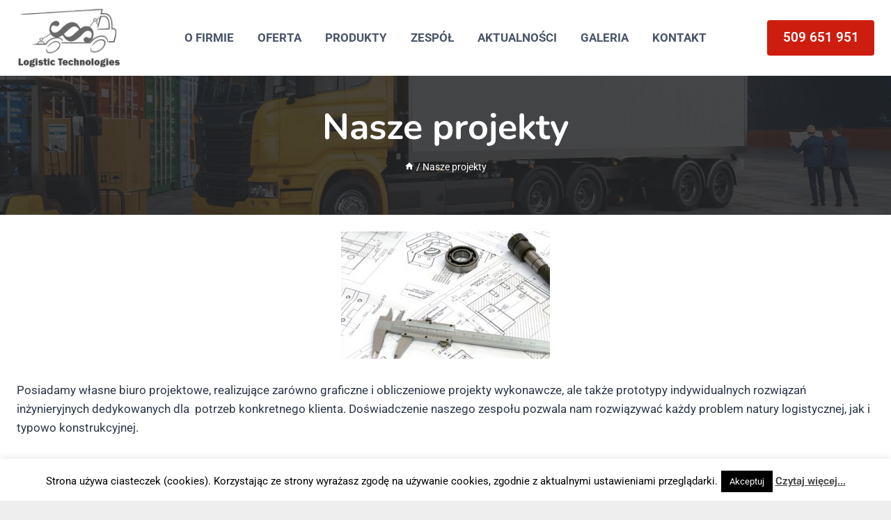

--- FILE ---
content_type: text/html; charset=UTF-8
request_url: https://logistictechnologies.pl/nasze-projekty/
body_size: 27301
content:
<!doctype html>
<html lang="pl-PL" prefix="og: https://ogp.me/ns#" class="no-js" itemtype="https://schema.org/WebPage" itemscope>
<head>
	<meta charset="UTF-8">
	<meta name="viewport" content="width=device-width, initial-scale=1, minimum-scale=1">
	
<!-- Optymalizacja wyszukiwarek według Rank Math - https://rankmath.com/ -->
<title>Nasze projekty - Logistic Technologies</title>
<meta name="description" content="Posiadamy własne biuro projektowe, realizujące zarówno&nbsp;graficzne i obliczeniowe projekty wykonawcze, ale także prototypy indywidualnych rozwiązań"/>
<meta name="robots" content="index, follow, max-snippet:-1, max-video-preview:-1, max-image-preview:large"/>
<link rel="canonical" href="https://logistictechnologies.pl/nasze-projekty/" />
<meta property="og:locale" content="pl_PL" />
<meta property="og:type" content="article" />
<meta property="og:title" content="Nasze projekty - Logistic Technologies" />
<meta property="og:description" content="Posiadamy własne biuro projektowe, realizujące zarówno&nbsp;graficzne i obliczeniowe projekty wykonawcze, ale także prototypy indywidualnych rozwiązań" />
<meta property="og:url" content="https://logistictechnologies.pl/nasze-projekty/" />
<meta property="og:site_name" content="Logistic Technologies" />
<meta property="og:updated_time" content="2025-09-19T13:58:33+02:00" />
<meta property="og:image" content="https://logistictechnologies.pl/wp-content/uploads/2014/05/biuro-strona-big.jpg" />
<meta property="og:image:secure_url" content="https://logistictechnologies.pl/wp-content/uploads/2014/05/biuro-strona-big.jpg" />
<meta property="og:image:width" content="439" />
<meta property="og:image:height" content="269" />
<meta property="og:image:alt" content="Nasze projekty" />
<meta property="og:image:type" content="image/jpeg" />
<meta property="article:published_time" content="2014-05-18T15:58:30+02:00" />
<meta property="article:modified_time" content="2025-09-19T13:58:33+02:00" />
<meta name="twitter:card" content="summary_large_image" />
<meta name="twitter:title" content="Nasze projekty - Logistic Technologies" />
<meta name="twitter:description" content="Posiadamy własne biuro projektowe, realizujące zarówno&nbsp;graficzne i obliczeniowe projekty wykonawcze, ale także prototypy indywidualnych rozwiązań" />
<meta name="twitter:image" content="https://logistictechnologies.pl/wp-content/uploads/2014/05/biuro-strona-big.jpg" />
<meta name="twitter:label1" content="Czas czytania" />
<meta name="twitter:data1" content="8 minut/y" />
<script type="application/ld+json" class="rank-math-schema">{"@context":"https://schema.org","@graph":[{"@type":["Person","Organization"],"@id":"https://logistictechnologies.pl/#person","name":"Logistic Technologies","logo":{"@type":"ImageObject","@id":"https://logistictechnologies.pl/#logo","url":"https://logistictechnologies.pl/wp-content/uploads/2016/03/cropped-LOGO-LT_2-150x150.jpg","contentUrl":"https://logistictechnologies.pl/wp-content/uploads/2016/03/cropped-LOGO-LT_2-150x150.jpg","caption":"Logistic Technologies","inLanguage":"pl-PL"},"image":{"@type":"ImageObject","@id":"https://logistictechnologies.pl/#logo","url":"https://logistictechnologies.pl/wp-content/uploads/2016/03/cropped-LOGO-LT_2-150x150.jpg","contentUrl":"https://logistictechnologies.pl/wp-content/uploads/2016/03/cropped-LOGO-LT_2-150x150.jpg","caption":"Logistic Technologies","inLanguage":"pl-PL"}},{"@type":"WebSite","@id":"https://logistictechnologies.pl/#website","url":"https://logistictechnologies.pl","name":"Logistic Technologies","publisher":{"@id":"https://logistictechnologies.pl/#person"},"inLanguage":"pl-PL"},{"@type":"ImageObject","@id":"https://logistictechnologies.pl/wp-content/uploads/2014/05/biuro-strona-big.jpg","url":"https://logistictechnologies.pl/wp-content/uploads/2014/05/biuro-strona-big.jpg","width":"439","height":"269","inLanguage":"pl-PL"},{"@type":"WebPage","@id":"https://logistictechnologies.pl/nasze-projekty/#webpage","url":"https://logistictechnologies.pl/nasze-projekty/","name":"Nasze projekty - Logistic Technologies","datePublished":"2014-05-18T15:58:30+02:00","dateModified":"2025-09-19T13:58:33+02:00","isPartOf":{"@id":"https://logistictechnologies.pl/#website"},"primaryImageOfPage":{"@id":"https://logistictechnologies.pl/wp-content/uploads/2014/05/biuro-strona-big.jpg"},"inLanguage":"pl-PL"},{"@type":"Person","@id":"https://logistictechnologies.pl/author/febrow/","name":"febrow","url":"https://logistictechnologies.pl/author/febrow/","image":{"@type":"ImageObject","@id":"https://secure.gravatar.com/avatar/f6c36ce78c4cbfd4dcd0ad0a11dfadf209b5397c24a6ebbec2aca9787e5e710a?s=96&amp;d=mm&amp;r=g","url":"https://secure.gravatar.com/avatar/f6c36ce78c4cbfd4dcd0ad0a11dfadf209b5397c24a6ebbec2aca9787e5e710a?s=96&amp;d=mm&amp;r=g","caption":"febrow","inLanguage":"pl-PL"}},{"@type":"Article","headline":"Nasze projekty - Logistic Technologies","datePublished":"2014-05-18T15:58:30+02:00","dateModified":"2025-09-19T13:58:33+02:00","author":{"@id":"https://logistictechnologies.pl/author/febrow/","name":"febrow"},"publisher":{"@id":"https://logistictechnologies.pl/#person"},"description":"Posiadamy w\u0142asne biuro projektowe, realizuj\u0105ce zar\u00f3wno&nbsp;graficzne i obliczeniowe projekty wykonawcze, ale tak\u017ce prototypy indywidualnych rozwi\u0105za\u0144","name":"Nasze projekty - Logistic Technologies","@id":"https://logistictechnologies.pl/nasze-projekty/#richSnippet","isPartOf":{"@id":"https://logistictechnologies.pl/nasze-projekty/#webpage"},"image":{"@id":"https://logistictechnologies.pl/wp-content/uploads/2014/05/biuro-strona-big.jpg"},"inLanguage":"pl-PL","mainEntityOfPage":{"@id":"https://logistictechnologies.pl/nasze-projekty/#webpage"}}]}</script>
<!-- /Wtyczka Rank Math WordPress SEO -->

<link rel="alternate" type="application/rss+xml" title="Logistic Technologies &raquo; Kanał z wpisami" href="https://logistictechnologies.pl/feed/" />
<link rel="alternate" type="application/rss+xml" title="Logistic Technologies &raquo; Kanał z komentarzami" href="https://logistictechnologies.pl/comments/feed/" />
			<script>document.documentElement.classList.remove( 'no-js' );</script>
			<link rel="alternate" title="oEmbed (JSON)" type="application/json+oembed" href="https://logistictechnologies.pl/wp-json/oembed/1.0/embed?url=https%3A%2F%2Flogistictechnologies.pl%2Fnasze-projekty%2F" />
<link rel="alternate" title="oEmbed (XML)" type="text/xml+oembed" href="https://logistictechnologies.pl/wp-json/oembed/1.0/embed?url=https%3A%2F%2Flogistictechnologies.pl%2Fnasze-projekty%2F&#038;format=xml" />
<style id='wp-img-auto-sizes-contain-inline-css'>
img:is([sizes=auto i],[sizes^="auto," i]){contain-intrinsic-size:3000px 1500px}
/*# sourceURL=wp-img-auto-sizes-contain-inline-css */
</style>
<style id='wp-emoji-styles-inline-css'>

	img.wp-smiley, img.emoji {
		display: inline !important;
		border: none !important;
		box-shadow: none !important;
		height: 1em !important;
		width: 1em !important;
		margin: 0 0.07em !important;
		vertical-align: -0.1em !important;
		background: none !important;
		padding: 0 !important;
	}
/*# sourceURL=wp-emoji-styles-inline-css */
</style>
<style id='wp-block-library-inline-css'>
:root{--wp-block-synced-color:#7a00df;--wp-block-synced-color--rgb:122,0,223;--wp-bound-block-color:var(--wp-block-synced-color);--wp-editor-canvas-background:#ddd;--wp-admin-theme-color:#007cba;--wp-admin-theme-color--rgb:0,124,186;--wp-admin-theme-color-darker-10:#006ba1;--wp-admin-theme-color-darker-10--rgb:0,107,160.5;--wp-admin-theme-color-darker-20:#005a87;--wp-admin-theme-color-darker-20--rgb:0,90,135;--wp-admin-border-width-focus:2px}@media (min-resolution:192dpi){:root{--wp-admin-border-width-focus:1.5px}}.wp-element-button{cursor:pointer}:root .has-very-light-gray-background-color{background-color:#eee}:root .has-very-dark-gray-background-color{background-color:#313131}:root .has-very-light-gray-color{color:#eee}:root .has-very-dark-gray-color{color:#313131}:root .has-vivid-green-cyan-to-vivid-cyan-blue-gradient-background{background:linear-gradient(135deg,#00d084,#0693e3)}:root .has-purple-crush-gradient-background{background:linear-gradient(135deg,#34e2e4,#4721fb 50%,#ab1dfe)}:root .has-hazy-dawn-gradient-background{background:linear-gradient(135deg,#faaca8,#dad0ec)}:root .has-subdued-olive-gradient-background{background:linear-gradient(135deg,#fafae1,#67a671)}:root .has-atomic-cream-gradient-background{background:linear-gradient(135deg,#fdd79a,#004a59)}:root .has-nightshade-gradient-background{background:linear-gradient(135deg,#330968,#31cdcf)}:root .has-midnight-gradient-background{background:linear-gradient(135deg,#020381,#2874fc)}:root{--wp--preset--font-size--normal:16px;--wp--preset--font-size--huge:42px}.has-regular-font-size{font-size:1em}.has-larger-font-size{font-size:2.625em}.has-normal-font-size{font-size:var(--wp--preset--font-size--normal)}.has-huge-font-size{font-size:var(--wp--preset--font-size--huge)}.has-text-align-center{text-align:center}.has-text-align-left{text-align:left}.has-text-align-right{text-align:right}.has-fit-text{white-space:nowrap!important}#end-resizable-editor-section{display:none}.aligncenter{clear:both}.items-justified-left{justify-content:flex-start}.items-justified-center{justify-content:center}.items-justified-right{justify-content:flex-end}.items-justified-space-between{justify-content:space-between}.screen-reader-text{border:0;clip-path:inset(50%);height:1px;margin:-1px;overflow:hidden;padding:0;position:absolute;width:1px;word-wrap:normal!important}.screen-reader-text:focus{background-color:#ddd;clip-path:none;color:#444;display:block;font-size:1em;height:auto;left:5px;line-height:normal;padding:15px 23px 14px;text-decoration:none;top:5px;width:auto;z-index:100000}html :where(.has-border-color){border-style:solid}html :where([style*=border-top-color]){border-top-style:solid}html :where([style*=border-right-color]){border-right-style:solid}html :where([style*=border-bottom-color]){border-bottom-style:solid}html :where([style*=border-left-color]){border-left-style:solid}html :where([style*=border-width]){border-style:solid}html :where([style*=border-top-width]){border-top-style:solid}html :where([style*=border-right-width]){border-right-style:solid}html :where([style*=border-bottom-width]){border-bottom-style:solid}html :where([style*=border-left-width]){border-left-style:solid}html :where(img[class*=wp-image-]){height:auto;max-width:100%}:where(figure){margin:0 0 1em}html :where(.is-position-sticky){--wp-admin--admin-bar--position-offset:var(--wp-admin--admin-bar--height,0px)}@media screen and (max-width:600px){html :where(.is-position-sticky){--wp-admin--admin-bar--position-offset:0px}}

/*# sourceURL=wp-block-library-inline-css */
</style><style id='wp-block-heading-inline-css'>
h1:where(.wp-block-heading).has-background,h2:where(.wp-block-heading).has-background,h3:where(.wp-block-heading).has-background,h4:where(.wp-block-heading).has-background,h5:where(.wp-block-heading).has-background,h6:where(.wp-block-heading).has-background{padding:1.25em 2.375em}h1.has-text-align-left[style*=writing-mode]:where([style*=vertical-lr]),h1.has-text-align-right[style*=writing-mode]:where([style*=vertical-rl]),h2.has-text-align-left[style*=writing-mode]:where([style*=vertical-lr]),h2.has-text-align-right[style*=writing-mode]:where([style*=vertical-rl]),h3.has-text-align-left[style*=writing-mode]:where([style*=vertical-lr]),h3.has-text-align-right[style*=writing-mode]:where([style*=vertical-rl]),h4.has-text-align-left[style*=writing-mode]:where([style*=vertical-lr]),h4.has-text-align-right[style*=writing-mode]:where([style*=vertical-rl]),h5.has-text-align-left[style*=writing-mode]:where([style*=vertical-lr]),h5.has-text-align-right[style*=writing-mode]:where([style*=vertical-rl]),h6.has-text-align-left[style*=writing-mode]:where([style*=vertical-lr]),h6.has-text-align-right[style*=writing-mode]:where([style*=vertical-rl]){rotate:180deg}
/*# sourceURL=https://logistictechnologies.pl/wp-includes/blocks/heading/style.min.css */
</style>
<style id='wp-block-image-inline-css'>
.wp-block-image>a,.wp-block-image>figure>a{display:inline-block}.wp-block-image img{box-sizing:border-box;height:auto;max-width:100%;vertical-align:bottom}@media not (prefers-reduced-motion){.wp-block-image img.hide{visibility:hidden}.wp-block-image img.show{animation:show-content-image .4s}}.wp-block-image[style*=border-radius] img,.wp-block-image[style*=border-radius]>a{border-radius:inherit}.wp-block-image.has-custom-border img{box-sizing:border-box}.wp-block-image.aligncenter{text-align:center}.wp-block-image.alignfull>a,.wp-block-image.alignwide>a{width:100%}.wp-block-image.alignfull img,.wp-block-image.alignwide img{height:auto;width:100%}.wp-block-image .aligncenter,.wp-block-image .alignleft,.wp-block-image .alignright,.wp-block-image.aligncenter,.wp-block-image.alignleft,.wp-block-image.alignright{display:table}.wp-block-image .aligncenter>figcaption,.wp-block-image .alignleft>figcaption,.wp-block-image .alignright>figcaption,.wp-block-image.aligncenter>figcaption,.wp-block-image.alignleft>figcaption,.wp-block-image.alignright>figcaption{caption-side:bottom;display:table-caption}.wp-block-image .alignleft{float:left;margin:.5em 1em .5em 0}.wp-block-image .alignright{float:right;margin:.5em 0 .5em 1em}.wp-block-image .aligncenter{margin-left:auto;margin-right:auto}.wp-block-image :where(figcaption){margin-bottom:1em;margin-top:.5em}.wp-block-image.is-style-circle-mask img{border-radius:9999px}@supports ((-webkit-mask-image:none) or (mask-image:none)) or (-webkit-mask-image:none){.wp-block-image.is-style-circle-mask img{border-radius:0;-webkit-mask-image:url('data:image/svg+xml;utf8,<svg viewBox="0 0 100 100" xmlns="http://www.w3.org/2000/svg"><circle cx="50" cy="50" r="50"/></svg>');mask-image:url('data:image/svg+xml;utf8,<svg viewBox="0 0 100 100" xmlns="http://www.w3.org/2000/svg"><circle cx="50" cy="50" r="50"/></svg>');mask-mode:alpha;-webkit-mask-position:center;mask-position:center;-webkit-mask-repeat:no-repeat;mask-repeat:no-repeat;-webkit-mask-size:contain;mask-size:contain}}:root :where(.wp-block-image.is-style-rounded img,.wp-block-image .is-style-rounded img){border-radius:9999px}.wp-block-image figure{margin:0}.wp-lightbox-container{display:flex;flex-direction:column;position:relative}.wp-lightbox-container img{cursor:zoom-in}.wp-lightbox-container img:hover+button{opacity:1}.wp-lightbox-container button{align-items:center;backdrop-filter:blur(16px) saturate(180%);background-color:#5a5a5a40;border:none;border-radius:4px;cursor:zoom-in;display:flex;height:20px;justify-content:center;opacity:0;padding:0;position:absolute;right:16px;text-align:center;top:16px;width:20px;z-index:100}@media not (prefers-reduced-motion){.wp-lightbox-container button{transition:opacity .2s ease}}.wp-lightbox-container button:focus-visible{outline:3px auto #5a5a5a40;outline:3px auto -webkit-focus-ring-color;outline-offset:3px}.wp-lightbox-container button:hover{cursor:pointer;opacity:1}.wp-lightbox-container button:focus{opacity:1}.wp-lightbox-container button:focus,.wp-lightbox-container button:hover,.wp-lightbox-container button:not(:hover):not(:active):not(.has-background){background-color:#5a5a5a40;border:none}.wp-lightbox-overlay{box-sizing:border-box;cursor:zoom-out;height:100vh;left:0;overflow:hidden;position:fixed;top:0;visibility:hidden;width:100%;z-index:100000}.wp-lightbox-overlay .close-button{align-items:center;cursor:pointer;display:flex;justify-content:center;min-height:40px;min-width:40px;padding:0;position:absolute;right:calc(env(safe-area-inset-right) + 16px);top:calc(env(safe-area-inset-top) + 16px);z-index:5000000}.wp-lightbox-overlay .close-button:focus,.wp-lightbox-overlay .close-button:hover,.wp-lightbox-overlay .close-button:not(:hover):not(:active):not(.has-background){background:none;border:none}.wp-lightbox-overlay .lightbox-image-container{height:var(--wp--lightbox-container-height);left:50%;overflow:hidden;position:absolute;top:50%;transform:translate(-50%,-50%);transform-origin:top left;width:var(--wp--lightbox-container-width);z-index:9999999999}.wp-lightbox-overlay .wp-block-image{align-items:center;box-sizing:border-box;display:flex;height:100%;justify-content:center;margin:0;position:relative;transform-origin:0 0;width:100%;z-index:3000000}.wp-lightbox-overlay .wp-block-image img{height:var(--wp--lightbox-image-height);min-height:var(--wp--lightbox-image-height);min-width:var(--wp--lightbox-image-width);width:var(--wp--lightbox-image-width)}.wp-lightbox-overlay .wp-block-image figcaption{display:none}.wp-lightbox-overlay button{background:none;border:none}.wp-lightbox-overlay .scrim{background-color:#fff;height:100%;opacity:.9;position:absolute;width:100%;z-index:2000000}.wp-lightbox-overlay.active{visibility:visible}@media not (prefers-reduced-motion){.wp-lightbox-overlay.active{animation:turn-on-visibility .25s both}.wp-lightbox-overlay.active img{animation:turn-on-visibility .35s both}.wp-lightbox-overlay.show-closing-animation:not(.active){animation:turn-off-visibility .35s both}.wp-lightbox-overlay.show-closing-animation:not(.active) img{animation:turn-off-visibility .25s both}.wp-lightbox-overlay.zoom.active{animation:none;opacity:1;visibility:visible}.wp-lightbox-overlay.zoom.active .lightbox-image-container{animation:lightbox-zoom-in .4s}.wp-lightbox-overlay.zoom.active .lightbox-image-container img{animation:none}.wp-lightbox-overlay.zoom.active .scrim{animation:turn-on-visibility .4s forwards}.wp-lightbox-overlay.zoom.show-closing-animation:not(.active){animation:none}.wp-lightbox-overlay.zoom.show-closing-animation:not(.active) .lightbox-image-container{animation:lightbox-zoom-out .4s}.wp-lightbox-overlay.zoom.show-closing-animation:not(.active) .lightbox-image-container img{animation:none}.wp-lightbox-overlay.zoom.show-closing-animation:not(.active) .scrim{animation:turn-off-visibility .4s forwards}}@keyframes show-content-image{0%{visibility:hidden}99%{visibility:hidden}to{visibility:visible}}@keyframes turn-on-visibility{0%{opacity:0}to{opacity:1}}@keyframes turn-off-visibility{0%{opacity:1;visibility:visible}99%{opacity:0;visibility:visible}to{opacity:0;visibility:hidden}}@keyframes lightbox-zoom-in{0%{transform:translate(calc((-100vw + var(--wp--lightbox-scrollbar-width))/2 + var(--wp--lightbox-initial-left-position)),calc(-50vh + var(--wp--lightbox-initial-top-position))) scale(var(--wp--lightbox-scale))}to{transform:translate(-50%,-50%) scale(1)}}@keyframes lightbox-zoom-out{0%{transform:translate(-50%,-50%) scale(1);visibility:visible}99%{visibility:visible}to{transform:translate(calc((-100vw + var(--wp--lightbox-scrollbar-width))/2 + var(--wp--lightbox-initial-left-position)),calc(-50vh + var(--wp--lightbox-initial-top-position))) scale(var(--wp--lightbox-scale));visibility:hidden}}
/*# sourceURL=https://logistictechnologies.pl/wp-includes/blocks/image/style.min.css */
</style>
<style id='wp-block-paragraph-inline-css'>
.is-small-text{font-size:.875em}.is-regular-text{font-size:1em}.is-large-text{font-size:2.25em}.is-larger-text{font-size:3em}.has-drop-cap:not(:focus):first-letter{float:left;font-size:8.4em;font-style:normal;font-weight:100;line-height:.68;margin:.05em .1em 0 0;text-transform:uppercase}body.rtl .has-drop-cap:not(:focus):first-letter{float:none;margin-left:.1em}p.has-drop-cap.has-background{overflow:hidden}:root :where(p.has-background){padding:1.25em 2.375em}:where(p.has-text-color:not(.has-link-color)) a{color:inherit}p.has-text-align-left[style*="writing-mode:vertical-lr"],p.has-text-align-right[style*="writing-mode:vertical-rl"]{rotate:180deg}
/*# sourceURL=https://logistictechnologies.pl/wp-includes/blocks/paragraph/style.min.css */
</style>
<style id='wp-block-table-inline-css'>
.wp-block-table{overflow-x:auto}.wp-block-table table{border-collapse:collapse;width:100%}.wp-block-table thead{border-bottom:3px solid}.wp-block-table tfoot{border-top:3px solid}.wp-block-table td,.wp-block-table th{border:1px solid;padding:.5em}.wp-block-table .has-fixed-layout{table-layout:fixed;width:100%}.wp-block-table .has-fixed-layout td,.wp-block-table .has-fixed-layout th{word-break:break-word}.wp-block-table.aligncenter,.wp-block-table.alignleft,.wp-block-table.alignright{display:table;width:auto}.wp-block-table.aligncenter td,.wp-block-table.aligncenter th,.wp-block-table.alignleft td,.wp-block-table.alignleft th,.wp-block-table.alignright td,.wp-block-table.alignright th{word-break:break-word}.wp-block-table .has-subtle-light-gray-background-color{background-color:#f3f4f5}.wp-block-table .has-subtle-pale-green-background-color{background-color:#e9fbe5}.wp-block-table .has-subtle-pale-blue-background-color{background-color:#e7f5fe}.wp-block-table .has-subtle-pale-pink-background-color{background-color:#fcf0ef}.wp-block-table.is-style-stripes{background-color:initial;border-collapse:inherit;border-spacing:0}.wp-block-table.is-style-stripes tbody tr:nth-child(odd){background-color:#f0f0f0}.wp-block-table.is-style-stripes.has-subtle-light-gray-background-color tbody tr:nth-child(odd){background-color:#f3f4f5}.wp-block-table.is-style-stripes.has-subtle-pale-green-background-color tbody tr:nth-child(odd){background-color:#e9fbe5}.wp-block-table.is-style-stripes.has-subtle-pale-blue-background-color tbody tr:nth-child(odd){background-color:#e7f5fe}.wp-block-table.is-style-stripes.has-subtle-pale-pink-background-color tbody tr:nth-child(odd){background-color:#fcf0ef}.wp-block-table.is-style-stripes td,.wp-block-table.is-style-stripes th{border-color:#0000}.wp-block-table.is-style-stripes{border-bottom:1px solid #f0f0f0}.wp-block-table .has-border-color td,.wp-block-table .has-border-color th,.wp-block-table .has-border-color tr,.wp-block-table .has-border-color>*{border-color:inherit}.wp-block-table table[style*=border-top-color] tr:first-child,.wp-block-table table[style*=border-top-color] tr:first-child td,.wp-block-table table[style*=border-top-color] tr:first-child th,.wp-block-table table[style*=border-top-color]>*,.wp-block-table table[style*=border-top-color]>* td,.wp-block-table table[style*=border-top-color]>* th{border-top-color:inherit}.wp-block-table table[style*=border-top-color] tr:not(:first-child){border-top-color:initial}.wp-block-table table[style*=border-right-color] td:last-child,.wp-block-table table[style*=border-right-color] th,.wp-block-table table[style*=border-right-color] tr,.wp-block-table table[style*=border-right-color]>*{border-right-color:inherit}.wp-block-table table[style*=border-bottom-color] tr:last-child,.wp-block-table table[style*=border-bottom-color] tr:last-child td,.wp-block-table table[style*=border-bottom-color] tr:last-child th,.wp-block-table table[style*=border-bottom-color]>*,.wp-block-table table[style*=border-bottom-color]>* td,.wp-block-table table[style*=border-bottom-color]>* th{border-bottom-color:inherit}.wp-block-table table[style*=border-bottom-color] tr:not(:last-child){border-bottom-color:initial}.wp-block-table table[style*=border-left-color] td:first-child,.wp-block-table table[style*=border-left-color] th,.wp-block-table table[style*=border-left-color] tr,.wp-block-table table[style*=border-left-color]>*{border-left-color:inherit}.wp-block-table table[style*=border-style] td,.wp-block-table table[style*=border-style] th,.wp-block-table table[style*=border-style] tr,.wp-block-table table[style*=border-style]>*{border-style:inherit}.wp-block-table table[style*=border-width] td,.wp-block-table table[style*=border-width] th,.wp-block-table table[style*=border-width] tr,.wp-block-table table[style*=border-width]>*{border-style:inherit;border-width:inherit}
/*# sourceURL=https://logistictechnologies.pl/wp-includes/blocks/table/style.min.css */
</style>
<style id='global-styles-inline-css'>
:root{--wp--preset--aspect-ratio--square: 1;--wp--preset--aspect-ratio--4-3: 4/3;--wp--preset--aspect-ratio--3-4: 3/4;--wp--preset--aspect-ratio--3-2: 3/2;--wp--preset--aspect-ratio--2-3: 2/3;--wp--preset--aspect-ratio--16-9: 16/9;--wp--preset--aspect-ratio--9-16: 9/16;--wp--preset--color--black: #000000;--wp--preset--color--cyan-bluish-gray: #abb8c3;--wp--preset--color--white: #ffffff;--wp--preset--color--pale-pink: #f78da7;--wp--preset--color--vivid-red: #cf2e2e;--wp--preset--color--luminous-vivid-orange: #ff6900;--wp--preset--color--luminous-vivid-amber: #fcb900;--wp--preset--color--light-green-cyan: #7bdcb5;--wp--preset--color--vivid-green-cyan: #00d084;--wp--preset--color--pale-cyan-blue: #8ed1fc;--wp--preset--color--vivid-cyan-blue: #0693e3;--wp--preset--color--vivid-purple: #9b51e0;--wp--preset--color--theme-palette-1: var(--global-palette1);--wp--preset--color--theme-palette-2: var(--global-palette2);--wp--preset--color--theme-palette-3: var(--global-palette3);--wp--preset--color--theme-palette-4: var(--global-palette4);--wp--preset--color--theme-palette-5: var(--global-palette5);--wp--preset--color--theme-palette-6: var(--global-palette6);--wp--preset--color--theme-palette-7: var(--global-palette7);--wp--preset--color--theme-palette-8: var(--global-palette8);--wp--preset--color--theme-palette-9: var(--global-palette9);--wp--preset--color--theme-palette-10: var(--global-palette10);--wp--preset--color--theme-palette-11: var(--global-palette11);--wp--preset--color--theme-palette-12: var(--global-palette12);--wp--preset--color--theme-palette-13: var(--global-palette13);--wp--preset--color--theme-palette-14: var(--global-palette14);--wp--preset--color--theme-palette-15: var(--global-palette15);--wp--preset--gradient--vivid-cyan-blue-to-vivid-purple: linear-gradient(135deg,rgb(6,147,227) 0%,rgb(155,81,224) 100%);--wp--preset--gradient--light-green-cyan-to-vivid-green-cyan: linear-gradient(135deg,rgb(122,220,180) 0%,rgb(0,208,130) 100%);--wp--preset--gradient--luminous-vivid-amber-to-luminous-vivid-orange: linear-gradient(135deg,rgb(252,185,0) 0%,rgb(255,105,0) 100%);--wp--preset--gradient--luminous-vivid-orange-to-vivid-red: linear-gradient(135deg,rgb(255,105,0) 0%,rgb(207,46,46) 100%);--wp--preset--gradient--very-light-gray-to-cyan-bluish-gray: linear-gradient(135deg,rgb(238,238,238) 0%,rgb(169,184,195) 100%);--wp--preset--gradient--cool-to-warm-spectrum: linear-gradient(135deg,rgb(74,234,220) 0%,rgb(151,120,209) 20%,rgb(207,42,186) 40%,rgb(238,44,130) 60%,rgb(251,105,98) 80%,rgb(254,248,76) 100%);--wp--preset--gradient--blush-light-purple: linear-gradient(135deg,rgb(255,206,236) 0%,rgb(152,150,240) 100%);--wp--preset--gradient--blush-bordeaux: linear-gradient(135deg,rgb(254,205,165) 0%,rgb(254,45,45) 50%,rgb(107,0,62) 100%);--wp--preset--gradient--luminous-dusk: linear-gradient(135deg,rgb(255,203,112) 0%,rgb(199,81,192) 50%,rgb(65,88,208) 100%);--wp--preset--gradient--pale-ocean: linear-gradient(135deg,rgb(255,245,203) 0%,rgb(182,227,212) 50%,rgb(51,167,181) 100%);--wp--preset--gradient--electric-grass: linear-gradient(135deg,rgb(202,248,128) 0%,rgb(113,206,126) 100%);--wp--preset--gradient--midnight: linear-gradient(135deg,rgb(2,3,129) 0%,rgb(40,116,252) 100%);--wp--preset--font-size--small: var(--global-font-size-small);--wp--preset--font-size--medium: var(--global-font-size-medium);--wp--preset--font-size--large: var(--global-font-size-large);--wp--preset--font-size--x-large: 42px;--wp--preset--font-size--larger: var(--global-font-size-larger);--wp--preset--font-size--xxlarge: var(--global-font-size-xxlarge);--wp--preset--spacing--20: 0.44rem;--wp--preset--spacing--30: 0.67rem;--wp--preset--spacing--40: 1rem;--wp--preset--spacing--50: 1.5rem;--wp--preset--spacing--60: 2.25rem;--wp--preset--spacing--70: 3.38rem;--wp--preset--spacing--80: 5.06rem;--wp--preset--shadow--natural: 6px 6px 9px rgba(0, 0, 0, 0.2);--wp--preset--shadow--deep: 12px 12px 50px rgba(0, 0, 0, 0.4);--wp--preset--shadow--sharp: 6px 6px 0px rgba(0, 0, 0, 0.2);--wp--preset--shadow--outlined: 6px 6px 0px -3px rgb(255, 255, 255), 6px 6px rgb(0, 0, 0);--wp--preset--shadow--crisp: 6px 6px 0px rgb(0, 0, 0);}:where(.is-layout-flex){gap: 0.5em;}:where(.is-layout-grid){gap: 0.5em;}body .is-layout-flex{display: flex;}.is-layout-flex{flex-wrap: wrap;align-items: center;}.is-layout-flex > :is(*, div){margin: 0;}body .is-layout-grid{display: grid;}.is-layout-grid > :is(*, div){margin: 0;}:where(.wp-block-columns.is-layout-flex){gap: 2em;}:where(.wp-block-columns.is-layout-grid){gap: 2em;}:where(.wp-block-post-template.is-layout-flex){gap: 1.25em;}:where(.wp-block-post-template.is-layout-grid){gap: 1.25em;}.has-black-color{color: var(--wp--preset--color--black) !important;}.has-cyan-bluish-gray-color{color: var(--wp--preset--color--cyan-bluish-gray) !important;}.has-white-color{color: var(--wp--preset--color--white) !important;}.has-pale-pink-color{color: var(--wp--preset--color--pale-pink) !important;}.has-vivid-red-color{color: var(--wp--preset--color--vivid-red) !important;}.has-luminous-vivid-orange-color{color: var(--wp--preset--color--luminous-vivid-orange) !important;}.has-luminous-vivid-amber-color{color: var(--wp--preset--color--luminous-vivid-amber) !important;}.has-light-green-cyan-color{color: var(--wp--preset--color--light-green-cyan) !important;}.has-vivid-green-cyan-color{color: var(--wp--preset--color--vivid-green-cyan) !important;}.has-pale-cyan-blue-color{color: var(--wp--preset--color--pale-cyan-blue) !important;}.has-vivid-cyan-blue-color{color: var(--wp--preset--color--vivid-cyan-blue) !important;}.has-vivid-purple-color{color: var(--wp--preset--color--vivid-purple) !important;}.has-black-background-color{background-color: var(--wp--preset--color--black) !important;}.has-cyan-bluish-gray-background-color{background-color: var(--wp--preset--color--cyan-bluish-gray) !important;}.has-white-background-color{background-color: var(--wp--preset--color--white) !important;}.has-pale-pink-background-color{background-color: var(--wp--preset--color--pale-pink) !important;}.has-vivid-red-background-color{background-color: var(--wp--preset--color--vivid-red) !important;}.has-luminous-vivid-orange-background-color{background-color: var(--wp--preset--color--luminous-vivid-orange) !important;}.has-luminous-vivid-amber-background-color{background-color: var(--wp--preset--color--luminous-vivid-amber) !important;}.has-light-green-cyan-background-color{background-color: var(--wp--preset--color--light-green-cyan) !important;}.has-vivid-green-cyan-background-color{background-color: var(--wp--preset--color--vivid-green-cyan) !important;}.has-pale-cyan-blue-background-color{background-color: var(--wp--preset--color--pale-cyan-blue) !important;}.has-vivid-cyan-blue-background-color{background-color: var(--wp--preset--color--vivid-cyan-blue) !important;}.has-vivid-purple-background-color{background-color: var(--wp--preset--color--vivid-purple) !important;}.has-black-border-color{border-color: var(--wp--preset--color--black) !important;}.has-cyan-bluish-gray-border-color{border-color: var(--wp--preset--color--cyan-bluish-gray) !important;}.has-white-border-color{border-color: var(--wp--preset--color--white) !important;}.has-pale-pink-border-color{border-color: var(--wp--preset--color--pale-pink) !important;}.has-vivid-red-border-color{border-color: var(--wp--preset--color--vivid-red) !important;}.has-luminous-vivid-orange-border-color{border-color: var(--wp--preset--color--luminous-vivid-orange) !important;}.has-luminous-vivid-amber-border-color{border-color: var(--wp--preset--color--luminous-vivid-amber) !important;}.has-light-green-cyan-border-color{border-color: var(--wp--preset--color--light-green-cyan) !important;}.has-vivid-green-cyan-border-color{border-color: var(--wp--preset--color--vivid-green-cyan) !important;}.has-pale-cyan-blue-border-color{border-color: var(--wp--preset--color--pale-cyan-blue) !important;}.has-vivid-cyan-blue-border-color{border-color: var(--wp--preset--color--vivid-cyan-blue) !important;}.has-vivid-purple-border-color{border-color: var(--wp--preset--color--vivid-purple) !important;}.has-vivid-cyan-blue-to-vivid-purple-gradient-background{background: var(--wp--preset--gradient--vivid-cyan-blue-to-vivid-purple) !important;}.has-light-green-cyan-to-vivid-green-cyan-gradient-background{background: var(--wp--preset--gradient--light-green-cyan-to-vivid-green-cyan) !important;}.has-luminous-vivid-amber-to-luminous-vivid-orange-gradient-background{background: var(--wp--preset--gradient--luminous-vivid-amber-to-luminous-vivid-orange) !important;}.has-luminous-vivid-orange-to-vivid-red-gradient-background{background: var(--wp--preset--gradient--luminous-vivid-orange-to-vivid-red) !important;}.has-very-light-gray-to-cyan-bluish-gray-gradient-background{background: var(--wp--preset--gradient--very-light-gray-to-cyan-bluish-gray) !important;}.has-cool-to-warm-spectrum-gradient-background{background: var(--wp--preset--gradient--cool-to-warm-spectrum) !important;}.has-blush-light-purple-gradient-background{background: var(--wp--preset--gradient--blush-light-purple) !important;}.has-blush-bordeaux-gradient-background{background: var(--wp--preset--gradient--blush-bordeaux) !important;}.has-luminous-dusk-gradient-background{background: var(--wp--preset--gradient--luminous-dusk) !important;}.has-pale-ocean-gradient-background{background: var(--wp--preset--gradient--pale-ocean) !important;}.has-electric-grass-gradient-background{background: var(--wp--preset--gradient--electric-grass) !important;}.has-midnight-gradient-background{background: var(--wp--preset--gradient--midnight) !important;}.has-small-font-size{font-size: var(--wp--preset--font-size--small) !important;}.has-medium-font-size{font-size: var(--wp--preset--font-size--medium) !important;}.has-large-font-size{font-size: var(--wp--preset--font-size--large) !important;}.has-x-large-font-size{font-size: var(--wp--preset--font-size--x-large) !important;}
/*# sourceURL=global-styles-inline-css */
</style>

<style id='classic-theme-styles-inline-css'>
/*! This file is auto-generated */
.wp-block-button__link{color:#fff;background-color:#32373c;border-radius:9999px;box-shadow:none;text-decoration:none;padding:calc(.667em + 2px) calc(1.333em + 2px);font-size:1.125em}.wp-block-file__button{background:#32373c;color:#fff;text-decoration:none}
/*# sourceURL=/wp-includes/css/classic-themes.min.css */
</style>
<link rel='stylesheet' id='cookie-law-info-css' href='https://logistictechnologies.pl/wp-content/plugins/cookie-law-info/legacy/public/css/cookie-law-info-public.css?ver=3.3.8' media='all' />
<link rel='stylesheet' id='cookie-law-info-gdpr-css' href='https://logistictechnologies.pl/wp-content/plugins/cookie-law-info/legacy/public/css/cookie-law-info-gdpr.css?ver=3.3.8' media='all' />
<link rel='stylesheet' id='kadence-global-css' href='https://logistictechnologies.pl/wp-content/themes/kadence/assets/css/global.min.css?ver=1.4.2' media='all' />
<style id='kadence-global-inline-css'>
/* Kadence Base CSS */
:root{--global-palette1:#cd1d0f;--global-palette2:#6d1008;--global-palette3:#252629;--global-palette4:#2D3748;--global-palette5:#4A5568;--global-palette6:#718096;--global-palette7:#878787;--global-palette8:#eeeeee;--global-palette9:#ffffff;--global-palette10:oklch(from var(--global-palette1) calc(l + 0.10 * (1 - l)) calc(c * 1.00) calc(h + 180) / 100%);--global-palette11:#13612e;--global-palette12:#1159af;--global-palette13:#b82105;--global-palette14:#f7630c;--global-palette15:#f5a524;--global-palette9rgb:255, 255, 255;--global-palette-highlight:var(--global-palette1);--global-palette-highlight-alt:var(--global-palette2);--global-palette-highlight-alt2:var(--global-palette9);--global-palette-btn-bg:var(--global-palette1);--global-palette-btn-bg-hover:var(--global-palette2);--global-palette-btn:var(--global-palette9);--global-palette-btn-hover:var(--global-palette9);--global-palette-btn-sec-bg:var(--global-palette7);--global-palette-btn-sec-bg-hover:var(--global-palette2);--global-palette-btn-sec:var(--global-palette3);--global-palette-btn-sec-hover:var(--global-palette9);--global-body-font-family:Roboto, var(--global-fallback-font);--global-heading-font-family:Nunito, var(--global-fallback-font);--global-primary-nav-font-family:inherit;--global-fallback-font:sans-serif;--global-display-fallback-font:sans-serif;--global-content-width:1290px;--global-content-wide-width:calc(1290px + 230px);--global-content-narrow-width:842px;--global-content-edge-padding:1.5rem;--global-content-boxed-padding:2rem;--global-calc-content-width:calc(1290px - var(--global-content-edge-padding) - var(--global-content-edge-padding) );--wp--style--global--content-size:var(--global-calc-content-width);}.wp-site-blocks{--global-vw:calc( 100vw - ( 0.5 * var(--scrollbar-offset)));}body{background:var(--global-palette8);-webkit-font-smoothing:antialiased;-moz-osx-font-smoothing:grayscale;}body, input, select, optgroup, textarea{font-style:normal;font-weight:normal;font-size:17px;line-height:1.6;font-family:var(--global-body-font-family);color:var(--global-palette4);}.content-bg, body.content-style-unboxed .site{background:var(--global-palette9);}@media all and (max-width: 767px){body{font-size:16px;}}h1,h2,h3,h4,h5,h6{font-family:var(--global-heading-font-family);}h1{font-style:normal;font-weight:700;font-size:52px;line-height:1.2;color:var(--global-palette9);}h2{font-style:normal;font-weight:700;font-size:40px;line-height:1.2;color:var(--global-palette3);}h3{font-weight:700;font-size:24px;line-height:1.5;color:var(--global-palette3);}h4{font-style:normal;font-weight:700;font-size:22px;line-height:1.2;color:var(--global-palette4);}h5{font-style:normal;font-weight:700;font-size:20px;line-height:1.2;color:var(--global-palette4);}h6{font-weight:700;font-size:18px;line-height:1.5;color:var(--global-palette5);}@media all and (max-width: 1024px){h1{font-size:40px;}h2{font-size:36px;}}@media all and (max-width: 767px){h1{font-size:35px;}h2{font-size:30px;}}.entry-hero .kadence-breadcrumbs{max-width:1290px;}.site-container, .site-header-row-layout-contained, .site-footer-row-layout-contained, .entry-hero-layout-contained, .comments-area, .alignfull > .wp-block-cover__inner-container, .alignwide > .wp-block-cover__inner-container{max-width:var(--global-content-width);}.content-width-narrow .content-container.site-container, .content-width-narrow .hero-container.site-container{max-width:var(--global-content-narrow-width);}@media all and (min-width: 1520px){.wp-site-blocks .content-container  .alignwide{margin-left:-115px;margin-right:-115px;width:unset;max-width:unset;}}@media all and (min-width: 1102px){.content-width-narrow .wp-site-blocks .content-container .alignwide{margin-left:-130px;margin-right:-130px;width:unset;max-width:unset;}}.content-style-boxed .wp-site-blocks .entry-content .alignwide{margin-left:calc( -1 * var( --global-content-boxed-padding ) );margin-right:calc( -1 * var( --global-content-boxed-padding ) );}.content-area{margin-top:5rem;margin-bottom:5rem;}@media all and (max-width: 1024px){.content-area{margin-top:5rem;margin-bottom:5rem;}}@media all and (max-width: 767px){.content-area{margin-top:3rem;margin-bottom:3rem;}}@media all and (max-width: 1024px){:root{--global-content-boxed-padding:2rem;}}@media all and (max-width: 767px){:root{--global-content-edge-padding:1rem;--global-content-boxed-padding:1.5rem;}}.entry-content-wrap{padding:2rem;}@media all and (max-width: 1024px){.entry-content-wrap{padding:2rem;}}@media all and (max-width: 767px){.entry-content-wrap{padding:1.5rem;}}.entry.single-entry{box-shadow:0px 15px 15px -10px rgba(0,0,0,0.05);}.entry.loop-entry{box-shadow:0px 15px 15px -10px rgba(0,0,0,0.05);}.loop-entry .entry-content-wrap{padding:2rem;}@media all and (max-width: 1024px){.loop-entry .entry-content-wrap{padding:2rem;}}@media all and (max-width: 767px){.loop-entry .entry-content-wrap{padding:1.5rem;}}button, .button, .wp-block-button__link, input[type="button"], input[type="reset"], input[type="submit"], .fl-button, .elementor-button-wrapper .elementor-button, .wc-block-components-checkout-place-order-button, .wc-block-cart__submit{font-style:normal;font-weight:600;border-radius:0.25rem;box-shadow:0px 0px 0px -7px rgba(0,0,0,0);}button:hover, button:focus, button:active, .button:hover, .button:focus, .button:active, .wp-block-button__link:hover, .wp-block-button__link:focus, .wp-block-button__link:active, input[type="button"]:hover, input[type="button"]:focus, input[type="button"]:active, input[type="reset"]:hover, input[type="reset"]:focus, input[type="reset"]:active, input[type="submit"]:hover, input[type="submit"]:focus, input[type="submit"]:active, .elementor-button-wrapper .elementor-button:hover, .elementor-button-wrapper .elementor-button:focus, .elementor-button-wrapper .elementor-button:active, .wc-block-cart__submit:hover{box-shadow:0px 15px 25px -7px rgba(0,0,0,0.1);}.kb-button.kb-btn-global-outline.kb-btn-global-inherit{padding-top:calc(px - 2px);padding-right:calc(px - 2px);padding-bottom:calc(px - 2px);padding-left:calc(px - 2px);}button.button-style-secondary, .button.button-style-secondary, .wp-block-button__link.button-style-secondary, input[type="button"].button-style-secondary, input[type="reset"].button-style-secondary, input[type="submit"].button-style-secondary, .fl-button.button-style-secondary, .elementor-button-wrapper .elementor-button.button-style-secondary, .wc-block-components-checkout-place-order-button.button-style-secondary, .wc-block-cart__submit.button-style-secondary{font-style:normal;font-weight:600;}@media all and (min-width: 1025px){.transparent-header .entry-hero .entry-hero-container-inner{padding-top:80px;}}@media all and (max-width: 1024px){.mobile-transparent-header .entry-hero .entry-hero-container-inner{padding-top:80px;}}@media all and (max-width: 767px){.mobile-transparent-header .entry-hero .entry-hero-container-inner{padding-top:80px;}}.page-title .entry-meta{color:var(--global-palette9);}.page-title .kadence-breadcrumbs{color:var(--global-palette9);}.page-title .kadence-breadcrumbs a:hover{color:var(--global-palette2);}.page-hero-section .entry-hero-container-inner{background-image:url('https://logistictechnologies.pl/wp-content/uploads/2025/09/baner.webp');background-position:center;}.entry-hero.page-hero-section .entry-header{min-height:200px;}.page-hero-section .hero-section-overlay{background:rgba(37,38,41,0.8);}.loop-entry.type-post h2.entry-title{font-style:normal;font-size:20px;color:var(--global-palette4);}.loop-entry.type-post .entry-meta{color:#777777;}
/* Kadence Header CSS */
.wp-site-blocks #mobile-header{display:block;}.wp-site-blocks #main-header{display:none;}@media all and (min-width: 1120px){.wp-site-blocks #mobile-header{display:none;}.wp-site-blocks #main-header{display:block;}}@media all and (max-width: 1119px){.mobile-transparent-header #masthead{position:absolute;left:0px;right:0px;z-index:100;}.kadence-scrollbar-fixer.mobile-transparent-header #masthead{right:var(--scrollbar-offset,0);}.mobile-transparent-header #masthead, .mobile-transparent-header .site-top-header-wrap .site-header-row-container-inner, .mobile-transparent-header .site-main-header-wrap .site-header-row-container-inner, .mobile-transparent-header .site-bottom-header-wrap .site-header-row-container-inner{background:transparent;}.site-header-row-tablet-layout-fullwidth, .site-header-row-tablet-layout-standard{padding:0px;}}@media all and (min-width: 1120px){.transparent-header #masthead{position:absolute;left:0px;right:0px;z-index:100;}.transparent-header.kadence-scrollbar-fixer #masthead{right:var(--scrollbar-offset,0);}.transparent-header #masthead, .transparent-header .site-top-header-wrap .site-header-row-container-inner, .transparent-header .site-main-header-wrap .site-header-row-container-inner, .transparent-header .site-bottom-header-wrap .site-header-row-container-inner{background:transparent;}}.site-branding a.brand img{max-width:150px;}.site-branding a.brand img.svg-logo-image{width:150px;}.site-branding{padding:0px 0px 0px 0px;}#masthead, #masthead .kadence-sticky-header.item-is-fixed:not(.item-at-start):not(.site-header-row-container):not(.site-main-header-wrap), #masthead .kadence-sticky-header.item-is-fixed:not(.item-at-start) > .site-header-row-container-inner{background:#ffffff;}.site-main-header-inner-wrap{min-height:80px;}#masthead .kadence-sticky-header.item-is-fixed:not(.item-at-start):not(.site-header-row-container):not(.item-hidden-above):not(.site-main-header-wrap), #masthead .kadence-sticky-header.item-is-fixed:not(.item-at-start):not(.item-hidden-above) > .site-header-row-container-inner{border-bottom:1px solid rgba(113,128,150,0.2);}.site-main-header-wrap.site-header-row-container.site-header-focus-item.site-header-row-layout-standard.kadence-sticky-header.item-is-fixed.item-is-stuck, .site-header-upper-inner-wrap.kadence-sticky-header.item-is-fixed.item-is-stuck, .site-header-inner-wrap.kadence-sticky-header.item-is-fixed.item-is-stuck, .site-top-header-wrap.site-header-row-container.site-header-focus-item.site-header-row-layout-standard.kadence-sticky-header.item-is-fixed.item-is-stuck, .site-bottom-header-wrap.site-header-row-container.site-header-focus-item.site-header-row-layout-standard.kadence-sticky-header.item-is-fixed.item-is-stuck{box-shadow:0px 0px 0px 0px rgba(0,0,0,0);}.header-navigation[class*="header-navigation-style-underline"] .header-menu-container.primary-menu-container>ul>li>a:after{width:calc( 100% - 2em);}.main-navigation .primary-menu-container > ul > li.menu-item > a{padding-left:calc(2em / 2);padding-right:calc(2em / 2);padding-top:0.6em;padding-bottom:0.6em;color:var(--global-palette5);}.main-navigation .primary-menu-container > ul > li.menu-item .dropdown-nav-special-toggle{right:calc(2em / 2);}.main-navigation .primary-menu-container > ul li.menu-item > a{font-style:normal;font-weight:700;text-transform:uppercase;}.main-navigation .primary-menu-container > ul > li.menu-item > a:hover{color:var(--global-palette-highlight);}.main-navigation .primary-menu-container > ul > li.menu-item.current-menu-item > a{color:var(--global-palette1);}.header-navigation .header-menu-container ul ul.sub-menu, .header-navigation .header-menu-container ul ul.submenu{background:var(--global-palette3);box-shadow:0px 2px 13px 0px rgba(0,0,0,0.1);}.header-navigation .header-menu-container ul ul li.menu-item, .header-menu-container ul.menu > li.kadence-menu-mega-enabled > ul > li.menu-item > a{border-bottom:1px solid rgba(255,255,255,0.1);border-radius:0px 0px 0px 0px;}.header-navigation .header-menu-container ul ul li.menu-item > a{width:200px;padding-top:1em;padding-bottom:1em;color:var(--global-palette8);font-size:12px;}.header-navigation .header-menu-container ul ul li.menu-item > a:hover{color:var(--global-palette9);background:var(--global-palette4);border-radius:0px 0px 0px 0px;}.header-navigation .header-menu-container ul ul li.menu-item.current-menu-item > a{color:var(--global-palette9);background:var(--global-palette4);border-radius:0px 0px 0px 0px;}.mobile-toggle-open-container .menu-toggle-open, .mobile-toggle-open-container .menu-toggle-open:focus{color:var(--global-palette5);padding:0.4em 0.6em 0.4em 0.6em;font-size:14px;}.mobile-toggle-open-container .menu-toggle-open.menu-toggle-style-bordered{border:1px solid currentColor;}.mobile-toggle-open-container .menu-toggle-open .menu-toggle-icon{font-size:36px;}.mobile-toggle-open-container .menu-toggle-open:hover, .mobile-toggle-open-container .menu-toggle-open:focus-visible{color:var(--global-palette-highlight);}.mobile-navigation ul li{font-style:normal;font-size:16px;text-transform:uppercase;}.mobile-navigation ul li a{padding-top:1em;padding-bottom:1em;}.mobile-navigation ul li > a, .mobile-navigation ul li.menu-item-has-children > .drawer-nav-drop-wrap{color:var(--global-palette8);}.mobile-navigation ul li.current-menu-item > a, .mobile-navigation ul li.current-menu-item.menu-item-has-children > .drawer-nav-drop-wrap{color:#ff4d3f;}.mobile-navigation ul li.menu-item-has-children .drawer-nav-drop-wrap, .mobile-navigation ul li:not(.menu-item-has-children) a{border-bottom:1px solid rgba(255,255,255,0.1);}.mobile-navigation:not(.drawer-navigation-parent-toggle-true) ul li.menu-item-has-children .drawer-nav-drop-wrap button{border-left:1px solid rgba(255,255,255,0.1);}#mobile-drawer .drawer-inner, #mobile-drawer.popup-drawer-layout-fullwidth.popup-drawer-animation-slice .pop-portion-bg, #mobile-drawer.popup-drawer-layout-fullwidth.popup-drawer-animation-slice.pop-animated.show-drawer .drawer-inner{background:var(--global-palette3);width:500px;}#mobile-drawer .drawer-header .drawer-toggle{padding:0.6em 0.15em 0.6em 0.15em;font-size:24px;}#main-header .header-button{box-shadow:0px 0px 0px -7px rgba(0,0,0,0);}#main-header .header-button:hover{box-shadow:0px 15px 25px -7px rgba(0,0,0,0.1);}
/* Kadence Footer CSS */
.site-middle-footer-wrap .site-footer-row-container-inner{background:var(--global-palette3);border-top:1px solid rgba(255,255,255,0.3);}.site-middle-footer-inner-wrap{padding-top:20px;padding-bottom:20px;grid-column-gap:30px;grid-row-gap:30px;}.site-middle-footer-inner-wrap .widget{margin-bottom:30px;}.site-middle-footer-inner-wrap .site-footer-section:not(:last-child):after{right:calc(-30px / 2);}.site-top-footer-wrap .site-footer-row-container-inner{background:var(--global-palette3);}.site-top-footer-inner-wrap{padding-top:20px;padding-bottom:20px;grid-column-gap:30px;grid-row-gap:30px;}.site-top-footer-inner-wrap .widget{margin-bottom:30px;}.site-top-footer-inner-wrap .site-footer-section:not(:last-child):after{right:calc(-30px / 2);}.site-bottom-footer-wrap .site-footer-row-container-inner{background:var(--global-palette3);}.site-bottom-footer-inner-wrap{padding-top:0px;padding-bottom:20px;grid-column-gap:30px;}.site-bottom-footer-inner-wrap .widget{margin-bottom:30px;}.site-bottom-footer-inner-wrap .site-footer-section:not(:last-child):after{right:calc(-30px / 2);}@media all and (max-width: 1024px){.site-bottom-footer-inner-wrap{padding-bottom:40px;}}.footer-social-wrap .footer-social-inner-wrap{font-size:1em;gap:0.3em;}.site-footer .site-footer-wrap .site-footer-section .footer-social-wrap .footer-social-inner-wrap .social-button{color:var(--global-palette9);background:#3b5998;border:2px none transparent;border-radius:3px;}#colophon .footer-html{font-style:normal;font-size:14px;margin:0px 0px 0px 0px;}#colophon .site-footer-row-container .site-footer-row .footer-html a{color:#ff4d3f;}#colophon .footer-navigation .footer-menu-container > ul > li > a{padding-left:calc(2em / 2);padding-right:calc(2em / 2);padding-top:calc(0.6em / 2);padding-bottom:calc(0.6em / 2);color:var(--global-palette8);}#colophon .footer-navigation .footer-menu-container > ul li a:hover{color:#ff4d3f;}#colophon .footer-navigation .footer-menu-container > ul li.current-menu-item > a{color:#ff4d3f;}
/*# sourceURL=kadence-global-inline-css */
</style>
<link rel='stylesheet' id='kadence-simplelightbox-css-css' href='https://logistictechnologies.pl/wp-content/themes/kadence/assets/css/simplelightbox.min.css?ver=1.4.2' media='all' />
<link rel='stylesheet' id='kadence-blocks-rowlayout-css' href='https://logistictechnologies.pl/wp-content/plugins/kadence-blocks/dist/style-blocks-rowlayout.css?ver=3.5.29' media='all' />
<link rel='stylesheet' id='kadence-blocks-column-css' href='https://logistictechnologies.pl/wp-content/plugins/kadence-blocks/dist/style-blocks-column.css?ver=3.5.29' media='all' />
<link rel='stylesheet' id='kadence-rankmath-css' href='https://logistictechnologies.pl/wp-content/themes/kadence/assets/css/rankmath.min.css?ver=1.4.2' media='all' />
<style id='kadence-blocks-global-variables-inline-css'>
:root {--global-kb-font-size-sm:clamp(0.8rem, 0.73rem + 0.217vw, 0.9rem);--global-kb-font-size-md:clamp(1.1rem, 0.995rem + 0.326vw, 1.25rem);--global-kb-font-size-lg:clamp(1.75rem, 1.576rem + 0.543vw, 2rem);--global-kb-font-size-xl:clamp(2.25rem, 1.728rem + 1.63vw, 3rem);--global-kb-font-size-xxl:clamp(2.5rem, 1.456rem + 3.26vw, 4rem);--global-kb-font-size-xxxl:clamp(2.75rem, 0.489rem + 7.065vw, 6rem);}
/*# sourceURL=kadence-blocks-global-variables-inline-css */
</style>
<style id='kadence_blocks_css-inline-css'>
.kb-row-layout-id348_186e72-dc > .kt-row-column-wrap{max-width:var( --global-content-width, 1290px );padding-left:var(--global-content-edge-padding);padding-right:var(--global-content-edge-padding);padding-top:var( --global-kb-row-default-top, var(--global-kb-spacing-sm, 1.5rem) );padding-bottom:var( --global-kb-row-default-bottom, var(--global-kb-spacing-sm, 1.5rem) );grid-template-columns:minmax(0, 1fr);}@media all and (max-width: 767px){.kb-row-layout-id348_186e72-dc > .kt-row-column-wrap{grid-template-columns:minmax(0, 1fr);}}.kadence-column348_db4754-e5 > .kt-inside-inner-col{column-gap:var(--global-kb-gap-sm, 1rem);}.kadence-column348_db4754-e5 > .kt-inside-inner-col{flex-direction:column;}.kadence-column348_db4754-e5 > .kt-inside-inner-col > .aligncenter{width:100%;}@media all and (max-width: 1024px){.kadence-column348_db4754-e5 > .kt-inside-inner-col{flex-direction:column;justify-content:center;}}@media all and (max-width: 767px){.kadence-column348_db4754-e5 > .kt-inside-inner-col{flex-direction:column;justify-content:center;}}
/*# sourceURL=kadence_blocks_css-inline-css */
</style>
<script src="https://logistictechnologies.pl/wp-includes/js/jquery/jquery.min.js?ver=3.7.1" id="jquery-core-js"></script>
<script src="https://logistictechnologies.pl/wp-includes/js/jquery/jquery-migrate.min.js?ver=3.4.1" id="jquery-migrate-js"></script>
<script id="cookie-law-info-js-extra">
var Cli_Data = {"nn_cookie_ids":[],"cookielist":[],"non_necessary_cookies":[],"ccpaEnabled":"","ccpaRegionBased":"","ccpaBarEnabled":"","strictlyEnabled":["necessary","obligatoire"],"ccpaType":"gdpr","js_blocking":"","custom_integration":"","triggerDomRefresh":"","secure_cookies":""};
var cli_cookiebar_settings = {"animate_speed_hide":"500","animate_speed_show":"500","background":"#fff","border":"#444","border_on":"","button_1_button_colour":"#000","button_1_button_hover":"#000000","button_1_link_colour":"#fff","button_1_as_button":"1","button_1_new_win":"","button_2_button_colour":"#333","button_2_button_hover":"#292929","button_2_link_colour":"#444","button_2_as_button":"","button_2_hidebar":"","button_3_button_colour":"#000","button_3_button_hover":"#000000","button_3_link_colour":"#fff","button_3_as_button":"1","button_3_new_win":"","button_4_button_colour":"#000","button_4_button_hover":"#000000","button_4_link_colour":"#fff","button_4_as_button":"1","button_7_button_colour":"#61a229","button_7_button_hover":"#4e8221","button_7_link_colour":"#fff","button_7_as_button":"1","button_7_new_win":"","font_family":"inherit","header_fix":"","notify_animate_hide":"1","notify_animate_show":"","notify_div_id":"#cookie-law-info-bar","notify_position_horizontal":"right","notify_position_vertical":"bottom","scroll_close":"","scroll_close_reload":"","accept_close_reload":"","reject_close_reload":"","showagain_tab":"1","showagain_background":"#fff","showagain_border":"#000","showagain_div_id":"#cookie-law-info-again","showagain_x_position":"100px","text":"#000","show_once_yn":"","show_once":"10000","logging_on":"","as_popup":"","popup_overlay":"1","bar_heading_text":"","cookie_bar_as":"banner","popup_showagain_position":"bottom-right","widget_position":"left"};
var log_object = {"ajax_url":"https://logistictechnologies.pl/wp-admin/admin-ajax.php"};
//# sourceURL=cookie-law-info-js-extra
</script>
<script src="https://logistictechnologies.pl/wp-content/plugins/cookie-law-info/legacy/public/js/cookie-law-info-public.js?ver=3.3.8" id="cookie-law-info-js"></script>
<link rel="https://api.w.org/" href="https://logistictechnologies.pl/wp-json/" /><link rel="alternate" title="JSON" type="application/json" href="https://logistictechnologies.pl/wp-json/wp/v2/pages/348" /><link rel="EditURI" type="application/rsd+xml" title="RSD" href="https://logistictechnologies.pl/xmlrpc.php?rsd" />
<meta name="generator" content="WordPress 6.9" />
<link rel='shortlink' href='https://logistictechnologies.pl/?p=348' />
<link rel="preload" id="kadence-header-preload" href="https://logistictechnologies.pl/wp-content/themes/kadence/assets/css/header.min.css?ver=1.4.2" as="style">
<link rel="preload" id="kadence-content-preload" href="https://logistictechnologies.pl/wp-content/themes/kadence/assets/css/content.min.css?ver=1.4.2" as="style">
<link rel="preload" id="kadence-footer-preload" href="https://logistictechnologies.pl/wp-content/themes/kadence/assets/css/footer.min.css?ver=1.4.2" as="style">
<link rel="preload" href="https://fonts.gstatic.com/s/nunito/v32/XRXI3I6Li01BKofiOc5wtlZ2di8HDFwmdTQ3jw.woff2" as="font" type="font/woff2" crossorigin><link rel="preload" href="https://logistictechnologies.pl/wp-content/fonts/roboto/KFO5CnqEu92Fr1Mu53ZEC9_Vu3r1gIhOszmkBnka.woff2" as="font" type="font/woff2" crossorigin><link rel="preload" href="https://logistictechnologies.pl/wp-content/fonts/roboto/KFO7CnqEu92Fr1ME7kSn66aGLdTylUAMa3yUBA.woff2" as="font" type="font/woff2" crossorigin><link rel='stylesheet' id='kadence-fonts-gfonts-css' href='https://logistictechnologies.pl/wp-content/fonts/e827f915efb4fc4ee7f17921825532a7.css?ver=1.4.2' media='all' />
<link rel="icon" href="https://logistictechnologies.pl/wp-content/uploads/2025/09/cropped-fav-32x32.png" sizes="32x32" />
<link rel="icon" href="https://logistictechnologies.pl/wp-content/uploads/2025/09/cropped-fav-192x192.png" sizes="192x192" />
<link rel="apple-touch-icon" href="https://logistictechnologies.pl/wp-content/uploads/2025/09/cropped-fav-180x180.png" />
<meta name="msapplication-TileImage" content="https://logistictechnologies.pl/wp-content/uploads/2025/09/cropped-fav-270x270.png" />
		<style id="wp-custom-css">
			.search-archive .entry-title  {
	font-size: 20px;
}

.entry-related .splide__track {
	padding: 1rem .25rem !important;
}

.entry-related .entry-content-wrap {
	padding: 1rem;
}

.entry-hero .entry-header {
	padding-block: 1.5rem;
}

.entry-hero .entry-header .entry-meta:last-child {
	margin-bottom: 0;
}

.footer-html {
	margin-top: 0 !important;
}

.footer-html-inner {
	color: var(--global-palette8);
}

.wp-block-categories-list li + li {
	margin-top: 1rem;
}

.wp-block-categories-list a {
	display: block;
	border: 1px solid #ccc;
	border-radius: .25rem;
	padding: .5rem 1rem;
	text-decoration: none !important;
	font-size: .875rem;
}

.wp-block-categories-list a:is(:hover, :focus-visible) {
    background: var(--global-palette-btn-bg);
    color: var(--global-palette-btn) !important;
	border-color: var(--global-palette-btn-bg);
}

.kadence-posts-list .entry-list-item article.entry {
	box-shadow: rgba(67, 71, 85, 0.27) 0px 0px 0.25em, rgba(90, 125, 188, 0.05) 0px 0.25em 1em;
}

.post-archive .entry-content-wrap,
.search-archive .entry-content-wrap {
	padding: 0 1rem 1rem !important;
}

.kt-blocks-post-grid-item {
	height: 100%;
    box-shadow: rgba(67, 71, 85, 0.27) 0px 0px 0.25em, rgba(90, 125, 188, 0.05) 0px 0.25em 1em;
}

.kt-blocks-above-categories a {
	  margin: 0;
	    background: var(--global-palette-highlight);
    color: #fff;
    padding: .25rem;
    border-radius: .25rem;
    margin-right: .25rem;
    margin-bottom: .25rem;
    display: inline-block;
    line-height: 1.2;
	  text-decoration: none !important;
	letter-spacing: .05em;
    font-size: 70%;
    text-transform: uppercase;
}		</style>
		</head>

<body class="wp-singular page-template-default page page-id-348 wp-custom-logo wp-embed-responsive wp-theme-kadence wp-child-theme-logistic-technologies footer-on-bottom hide-focus-outline link-style-standard content-title-style-above content-width-fullwidth content-style-unboxed content-vertical-padding-hide non-transparent-header mobile-non-transparent-header">
<div id="wrapper" class="site wp-site-blocks">
			<a class="skip-link screen-reader-text scroll-ignore" href="#main">Przejdź do treści</a>
		<link rel='stylesheet' id='kadence-header-css' href='https://logistictechnologies.pl/wp-content/themes/kadence/assets/css/header.min.css?ver=1.4.2' media='all' />
<header id="masthead" class="site-header" role="banner" itemtype="https://schema.org/WPHeader" itemscope>
	<div id="main-header" class="site-header-wrap">
		<div class="site-header-inner-wrap kadence-sticky-header" data-reveal-scroll-up="false" data-shrink="true" data-shrink-height="60">
			<div class="site-header-upper-wrap">
				<div class="site-header-upper-inner-wrap">
					<div class="site-main-header-wrap site-header-row-container site-header-focus-item site-header-row-layout-standard" data-section="kadence_customizer_header_main">
	<div class="site-header-row-container-inner">
				<div class="site-container">
			<div class="site-main-header-inner-wrap site-header-row site-header-row-has-sides site-header-row-center-column">
									<div class="site-header-main-section-left site-header-section site-header-section-left">
						<div class="site-header-item site-header-focus-item" data-section="title_tagline">
	<div class="site-branding branding-layout-standard site-brand-logo-only"><a class="brand has-logo-image" href="https://logistictechnologies.pl/" rel="home"><img width="330" height="240" src="https://logistictechnologies.pl/wp-content/uploads/2016/03/cropped-LOGO-LT_2.jpg" class="custom-logo" alt="Logistic Technologies" decoding="async" fetchpriority="high" srcset="https://logistictechnologies.pl/wp-content/uploads/2016/03/cropped-LOGO-LT_2.jpg 330w, https://logistictechnologies.pl/wp-content/uploads/2016/03/cropped-LOGO-LT_2-300x218.jpg 300w, https://logistictechnologies.pl/wp-content/uploads/2016/03/cropped-LOGO-LT_2-150x109.jpg 150w" sizes="(max-width: 330px) 100vw, 330px" /></a></div></div><!-- data-section="title_tagline" -->
							<div class="site-header-main-section-left-center site-header-section site-header-section-left-center">
															</div>
												</div>
													<div class="site-header-main-section-center site-header-section site-header-section-center">
						<div class="site-header-item site-header-focus-item site-header-item-main-navigation header-navigation-layout-stretch-false header-navigation-layout-fill-stretch-false" data-section="kadence_customizer_primary_navigation">
		<nav id="site-navigation" class="main-navigation header-navigation hover-to-open nav--toggle-sub header-navigation-style-underline header-navigation-dropdown-animation-none" role="navigation" aria-label="Główny">
			<div class="primary-menu-container header-menu-container">
	<ul id="primary-menu" class="menu"><li id="menu-item-25" class="menu-item menu-item-type-post_type menu-item-object-page menu-item-25"><a href="https://logistictechnologies.pl/o-logistic-technologics/">O firmie</a></li>
<li id="menu-item-22" class="menu-item menu-item-type-post_type menu-item-object-page menu-item-22"><a href="https://logistictechnologies.pl/uslugi/">Oferta</a></li>
<li id="menu-item-2063" class="menu-item menu-item-type-post_type menu-item-object-page menu-item-2063"><a href="https://logistictechnologies.pl/sklep-produkty-lt/">Produkty</a></li>
<li id="menu-item-21" class="menu-item menu-item-type-post_type menu-item-object-page menu-item-21"><a href="https://logistictechnologies.pl/zespol/">Zespół</a></li>
<li id="menu-item-1459" class="menu-item menu-item-type-post_type menu-item-object-page menu-item-1459"><a href="https://logistictechnologies.pl/aktualnosci/">Aktualności</a></li>
<li id="menu-item-685" class="menu-item menu-item-type-post_type menu-item-object-page menu-item-685"><a href="https://logistictechnologies.pl/galeria/">Galeria</a></li>
<li id="menu-item-20" class="menu-item menu-item-type-post_type menu-item-object-page menu-item-20"><a href="https://logistictechnologies.pl/kontakt/">Kontakt</a></li>
</ul>		</div>
	</nav><!-- #site-navigation -->
	</div><!-- data-section="primary_navigation" -->
					</div>
													<div class="site-header-main-section-right site-header-section site-header-section-right">
													<div class="site-header-main-section-right-center site-header-section site-header-section-right-center">
															</div>
							<div class="site-header-item site-header-focus-item" data-section="kadence_customizer_header_button">
	<div class="header-button-wrap"><div class="header-button-inner-wrap"><a href="tel:+48509651951" target="_self" class="button header-button button-size-large button-style-filled">509 651 951</a></div></div></div><!-- data-section="header_button" -->
					</div>
							</div>
		</div>
	</div>
</div>
				</div>
			</div>
					</div>
	</div>
	
<div id="mobile-header" class="site-mobile-header-wrap">
	<div class="site-header-inner-wrap">
		<div class="site-header-upper-wrap">
			<div class="site-header-upper-inner-wrap">
			<div class="site-main-header-wrap site-header-focus-item site-header-row-layout-standard site-header-row-tablet-layout-default site-header-row-mobile-layout-default ">
	<div class="site-header-row-container-inner">
		<div class="site-container">
			<div class="site-main-header-inner-wrap site-header-row site-header-row-has-sides site-header-row-no-center">
									<div class="site-header-main-section-left site-header-section site-header-section-left">
						<div class="site-header-item site-header-focus-item" data-section="title_tagline">
	<div class="site-branding mobile-site-branding branding-layout-standard branding-tablet-layout-inherit site-brand-logo-only branding-mobile-layout-inherit"><a class="brand has-logo-image" href="https://logistictechnologies.pl/" rel="home"><img width="330" height="240" src="https://logistictechnologies.pl/wp-content/uploads/2016/03/cropped-LOGO-LT_2.jpg" class="custom-logo" alt="Logistic Technologies" decoding="async" srcset="https://logistictechnologies.pl/wp-content/uploads/2016/03/cropped-LOGO-LT_2.jpg 330w, https://logistictechnologies.pl/wp-content/uploads/2016/03/cropped-LOGO-LT_2-300x218.jpg 300w, https://logistictechnologies.pl/wp-content/uploads/2016/03/cropped-LOGO-LT_2-150x109.jpg 150w" sizes="(max-width: 330px) 100vw, 330px" /></a></div></div><!-- data-section="title_tagline" -->
					</div>
																	<div class="site-header-main-section-right site-header-section site-header-section-right">
						<div class="site-header-item site-header-focus-item site-header-item-navgation-popup-toggle" data-section="kadence_customizer_mobile_trigger">
		<div class="mobile-toggle-open-container">
						<button id="mobile-toggle" class="menu-toggle-open drawer-toggle menu-toggle-style-default" aria-label="Rozwiń menu" data-toggle-target="#mobile-drawer" data-toggle-body-class="showing-popup-drawer-from-right" aria-expanded="false" data-set-focus=".menu-toggle-close"
					>
						<span class="menu-toggle-icon"><span class="kadence-svg-iconset"><svg aria-hidden="true" class="kadence-svg-icon kadence-menu-svg" fill="currentColor" version="1.1" xmlns="http://www.w3.org/2000/svg" width="24" height="24" viewBox="0 0 24 24"><title>Przełączanie menu</title><path d="M3 13h18c0.552 0 1-0.448 1-1s-0.448-1-1-1h-18c-0.552 0-1 0.448-1 1s0.448 1 1 1zM3 7h18c0.552 0 1-0.448 1-1s-0.448-1-1-1h-18c-0.552 0-1 0.448-1 1s0.448 1 1 1zM3 19h18c0.552 0 1-0.448 1-1s-0.448-1-1-1h-18c-0.552 0-1 0.448-1 1s0.448 1 1 1z"></path>
				</svg></span></span>
		</button>
	</div>
	</div><!-- data-section="mobile_trigger" -->
					</div>
							</div>
		</div>
	</div>
</div>
			</div>
		</div>
			</div>
</div>
</header><!-- #masthead -->

	<main id="inner-wrap" class="wrap kt-clear" role="main">
		<link rel='stylesheet' id='kadence-content-css' href='https://logistictechnologies.pl/wp-content/themes/kadence/assets/css/content.min.css?ver=1.4.2' media='all' />
<section class="entry-hero page-hero-section entry-hero-layout-fullwidth">
	<div class="entry-hero-container-inner">
		<div class="hero-section-overlay"></div>
		<div class="hero-container site-container">
			<header class="entry-header page-title title-align-inherit title-tablet-align-inherit title-mobile-align-inherit">
				<h1 class="entry-title">Nasze projekty</h1><nav id="kadence-breadcrumbs" aria-label="Okruszki"  class="kadence-breadcrumbs"><div class="kadence-breadcrumb-container"><span><a href="https://logistictechnologies.pl/" title="Strona Główna" itemprop="url" class="kadence-bc-home kadence-bc-home-icon" ><span><span class="kadence-svg-iconset svg-baseline"><svg aria-hidden="true" class="kadence-svg-icon kadence-home-svg" fill="currentColor" version="1.1" xmlns="http://www.w3.org/2000/svg" width="24" height="24" viewBox="0 0 24 24"><title>Strona Główna</title><path d="M9.984 20.016h-4.969v-8.016h-3l9.984-9 9.984 9h-3v8.016h-4.969v-6h-4.031v6z"></path>
				</svg></span></span></a></span> <span class="bc-delimiter">/</span> <span class="kadence-bread-current">Nasze projekty</span></div></nav>			</header><!-- .entry-header -->
		</div>
	</div>
</section><!-- .entry-hero -->
<div id="primary" class="content-area">
	<div class="content-container site-container">
		<div id="main" class="site-main">
						<div class="content-wrap">
				<article id="post-348" class="entry content-bg single-entry post-348 page type-page status-publish has-post-thumbnail hentry">
	<div class="entry-content-wrap">
		
<div class="entry-content single-content">
	<div class="kb-row-layout-wrap kb-row-layout-id348_186e72-dc alignnone wp-block-kadence-rowlayout"><div class="kt-row-column-wrap kt-has-1-columns kt-row-layout-equal kt-tab-layout-inherit kt-mobile-layout-row kt-row-valign-top kb-theme-content-width">

<div class="wp-block-kadence-column kadence-column348_db4754-e5"><div class="kt-inside-inner-col"><div class="wp-block-image">
<figure class="aligncenter"><img decoding="async" width="300" height="183" src="https://logistictechnologies.pl/wp-content/uploads/2014/05/biuro-strona-big-300x183.jpg" alt="biuro-strona-big" class="wp-image-356" srcset="https://logistictechnologies.pl/wp-content/uploads/2014/05/biuro-strona-big-300x183.jpg 300w, https://logistictechnologies.pl/wp-content/uploads/2014/05/biuro-strona-big-150x91.jpg 150w, https://logistictechnologies.pl/wp-content/uploads/2014/05/biuro-strona-big.jpg 439w" sizes="(max-width: 300px) 100vw, 300px" /></figure>
</div>


<p>Posiadamy własne biuro projektowe, realizujące zarówno&nbsp;graficzne i obliczeniowe projekty wykonawcze, ale także prototypy indywidualnych rozwiązań inżynieryjnych dedykowanych dla&nbsp; potrzeb konkretnego klienta. Doświadczenie naszego zespołu pozwala nam rozwiązywać każdy problem natury logistycznej, jak i typowo konstrukcyjnej.</p>



<p class="has-text-align-center"><strong>URZĄDZENIA DO MOCOWANIA SŁUPÓW WIROWANYCH ORAZ INNYCH RODZAJÓW SŁUPÓW ENERGETYCZNYCH</strong></p>


<div class="wp-block-image">
<figure class="aligncenter"><img loading="lazy" decoding="async" width="300" height="67" src="https://logistictechnologies.pl/wp-content/uploads/2014/05/Samochód-ze-słupami-300x67.jpg" alt="Samochód ze słupami" class="wp-image-415" srcset="https://logistictechnologies.pl/wp-content/uploads/2014/05/Samochód-ze-słupami-300x67.jpg 300w, https://logistictechnologies.pl/wp-content/uploads/2014/05/Samochód-ze-słupami-150x33.jpg 150w, https://logistictechnologies.pl/wp-content/uploads/2014/05/Samochód-ze-słupami-540x123.jpg 540w, https://logistictechnologies.pl/wp-content/uploads/2014/05/Samochód-ze-słupami.jpg 543w" sizes="auto, (max-width: 300px) 100vw, 300px" /></figure>
</div>


<p>Słupy wirowane są specyficznym ładunkiem o kształcie stożkowym zwężającym się od podstawy w stronę wierzchołka słupa.</p>


<div class="wp-block-image">
<figure class="aligncenter"><img loading="lazy" decoding="async" width="261" height="195" src="https://logistictechnologies.pl/wp-content/uploads/2022/09/20180309_123529.jpg" alt="" class="wp-image-1209" srcset="https://logistictechnologies.pl/wp-content/uploads/2022/09/20180309_123529.jpg 261w, https://logistictechnologies.pl/wp-content/uploads/2022/09/20180309_123529-150x112.jpg 150w" sizes="auto, (max-width: 261px) 100vw, 261px" /></figure>
</div>


<p>Zarówno kształt jak i gładka powierzchnia słupów oraz warunki przewozu wymuszają ich przesuwanie się względem pojazdu podczas pokonywania zakrętów, nierówności nawierzchni i zmian pochylenia terenu, powoduje że stosowane dotychczas rozwiązania, konwencjonalne metody jak również dostępne na rynku standardowe środki mocujące nie dają możliwości pewnego i bezpiecznego zamocowania takiego ładunku.</p>


<div class="wp-block-image">
<figure class="aligncenter"><img loading="lazy" decoding="async" width="261" height="195" src="https://logistictechnologies.pl/wp-content/uploads/2022/09/20180309_123518.jpg" alt="" class="wp-image-1211" srcset="https://logistictechnologies.pl/wp-content/uploads/2022/09/20180309_123518.jpg 261w, https://logistictechnologies.pl/wp-content/uploads/2022/09/20180309_123518-150x112.jpg 150w" sizes="auto, (max-width: 261px) 100vw, 261px" /></figure>
</div>


<p>Rozwiązaniem tego problemu jest proponowany system mocowania składający się z dwóch urządzeń zamontowanych jeden na pojeździe a drugi na dołączonej do niego jednoosiowej przyczepie dłużycowej.</p>


<div class="wp-block-image">
<figure class="aligncenter"><img loading="lazy" decoding="async" width="300" height="225" src="https://logistictechnologies.pl/wp-content/uploads/2022/09/Resized_20180309_124131_2789-300x225.jpeg" alt="" class="wp-image-1219" srcset="https://logistictechnologies.pl/wp-content/uploads/2022/09/Resized_20180309_124131_2789-300x225.jpeg 300w, https://logistictechnologies.pl/wp-content/uploads/2022/09/Resized_20180309_124131_2789-1024x768.jpeg 1024w, https://logistictechnologies.pl/wp-content/uploads/2022/09/Resized_20180309_124131_2789-768x576.jpeg 768w, https://logistictechnologies.pl/wp-content/uploads/2022/09/Resized_20180309_124131_2789-150x113.jpeg 150w, https://logistictechnologies.pl/wp-content/uploads/2022/09/Resized_20180309_124131_2789-750x563.jpeg 750w, https://logistictechnologies.pl/wp-content/uploads/2022/09/Resized_20180309_124131_2789-540x405.jpeg 540w, https://logistictechnologies.pl/wp-content/uploads/2022/09/Resized_20180309_124131_2789.jpeg 1440w" sizes="auto, (max-width: 300px) 100vw, 300px" /></figure>
</div>


<p class="has-text-align-center">Rozwiązanie zastosowane na pojeździe. Urządzenie jest chronione patentem nr 408 350 i wzorem przemysłowym nr 22303</p>


<div class="wp-block-image">
<figure class="aligncenter"><img loading="lazy" decoding="async" width="300" height="169" src="https://logistictechnologies.pl/wp-content/uploads/2022/09/P1010539-300x169.jpg" alt="" class="wp-image-1218" srcset="https://logistictechnologies.pl/wp-content/uploads/2022/09/P1010539-300x169.jpg 300w, https://logistictechnologies.pl/wp-content/uploads/2022/09/P1010539-1024x576.jpg 1024w, https://logistictechnologies.pl/wp-content/uploads/2022/09/P1010539-768x432.jpg 768w, https://logistictechnologies.pl/wp-content/uploads/2022/09/P1010539-1536x865.jpg 1536w, https://logistictechnologies.pl/wp-content/uploads/2022/09/P1010539-2048x1153.jpg 2048w, https://logistictechnologies.pl/wp-content/uploads/2022/09/P1010539-150x84.jpg 150w, https://logistictechnologies.pl/wp-content/uploads/2022/09/P1010539-750x422.jpg 750w, https://logistictechnologies.pl/wp-content/uploads/2022/09/P1010539-540x304.jpg 540w" sizes="auto, (max-width: 300px) 100vw, 300px" /></figure>
</div>


<p>&nbsp;Rozwiązanie zastosowane na przyczepie. Urządzenie jest chronione patentem nr 408 350 i wzorem przemysłowym nr 22303.</p>


<div class="wp-block-image">
<figure class="aligncenter"><img loading="lazy" decoding="async" width="218" height="300" src="https://logistictechnologies.pl/wp-content/uploads/2022/09/Certyfikat-drugi-wzor-przemyslowy-681x937-1-218x300.jpg" alt="" class="wp-image-1224" srcset="https://logistictechnologies.pl/wp-content/uploads/2022/09/Certyfikat-drugi-wzor-przemyslowy-681x937-1-218x300.jpg 218w, https://logistictechnologies.pl/wp-content/uploads/2022/09/Certyfikat-drugi-wzor-przemyslowy-681x937-1-109x150.jpg 109w, https://logistictechnologies.pl/wp-content/uploads/2022/09/Certyfikat-drugi-wzor-przemyslowy-681x937-1-540x743.jpg 540w, https://logistictechnologies.pl/wp-content/uploads/2022/09/Certyfikat-drugi-wzor-przemyslowy-681x937-1.jpg 681w" sizes="auto, (max-width: 218px) 100vw, 218px" /></figure>
</div>


<p class="has-text-align-center"><strong>SIATKO-PASY DO MOCOWANIA ŁADUNKÓW METODĄ KSZTAŁTOWĄ &#8211; OGRANICZAJĄCE USZKODZENIA ŁADUNKU&nbsp;</strong></p>


<div class="wp-block-image">
<figure class="aligncenter"><img loading="lazy" decoding="async" width="300" height="156" src="https://logistictechnologies.pl/wp-content/uploads/2022/09/Bez-tytulu-300x156.jpg" alt="" class="wp-image-1195" srcset="https://logistictechnologies.pl/wp-content/uploads/2022/09/Bez-tytulu-300x156.jpg 300w, https://logistictechnologies.pl/wp-content/uploads/2022/09/Bez-tytulu-1024x533.jpg 1024w, https://logistictechnologies.pl/wp-content/uploads/2022/09/Bez-tytulu-768x400.jpg 768w, https://logistictechnologies.pl/wp-content/uploads/2022/09/Bez-tytulu-1536x799.jpg 1536w, https://logistictechnologies.pl/wp-content/uploads/2022/09/Bez-tytulu-150x78.jpg 150w, https://logistictechnologies.pl/wp-content/uploads/2022/09/Bez-tytulu-750x390.jpg 750w, https://logistictechnologies.pl/wp-content/uploads/2022/09/Bez-tytulu-540x281.jpg 540w, https://logistictechnologies.pl/wp-content/uploads/2022/09/Bez-tytulu.jpg 1574w" sizes="auto, (max-width: 300px) 100vw, 300px" /></figure>
</div>


<p>SYSTEM SIATKO &#8211; PASÓW „MiNi” to nowatorski sposób mocowania ładunków podczas transportu, który można wykorzystać zarówno przy metodzie siłowej mocowania (poprzecznego opasania) jak i przy metodzie kształtowej (siatkowej).</p>


<div class="wp-block-image">
<figure class="aligncenter"><img loading="lazy" decoding="async" width="300" height="146" src="https://logistictechnologies.pl/wp-content/uploads/2022/09/4-Large-1-300x146.jpg" alt="" class="wp-image-1198" srcset="https://logistictechnologies.pl/wp-content/uploads/2022/09/4-Large-1-300x146.jpg 300w, https://logistictechnologies.pl/wp-content/uploads/2022/09/4-Large-1-1024x498.jpg 1024w, https://logistictechnologies.pl/wp-content/uploads/2022/09/4-Large-1-768x373.jpg 768w, https://logistictechnologies.pl/wp-content/uploads/2022/09/4-Large-1-1536x746.jpg 1536w, https://logistictechnologies.pl/wp-content/uploads/2022/09/4-Large-1-150x73.jpg 150w, https://logistictechnologies.pl/wp-content/uploads/2022/09/4-Large-1-750x364.jpg 750w, https://logistictechnologies.pl/wp-content/uploads/2022/09/4-Large-1-540x262.jpg 540w, https://logistictechnologies.pl/wp-content/uploads/2022/09/4-Large-1.jpg 1920w" sizes="auto, (max-width: 300px) 100vw, 300px" /></figure>
</div>


<p>SYSTEM PASÓW „MiNi” pozwala przy użyciu dotychczasowych pasów i PASÓW SYSTEMU „MiNi” zastąpić mocowanie siłowe na mocowanie kształtowe, co pozwala unieruchomić niemalże każdy<br>
ładunek w bardzo szybki i prosty sposób bez uszkodzeń opakowania ładunków.</p>


<div class="wp-block-image">
<figure class="aligncenter"><img loading="lazy" decoding="async" width="300" height="146" src="https://logistictechnologies.pl/wp-content/uploads/2022/09/3-Large-300x146.jpg" alt="" class="wp-image-1197" srcset="https://logistictechnologies.pl/wp-content/uploads/2022/09/3-Large-300x146.jpg 300w, https://logistictechnologies.pl/wp-content/uploads/2022/09/3-Large-1024x498.jpg 1024w, https://logistictechnologies.pl/wp-content/uploads/2022/09/3-Large-768x373.jpg 768w, https://logistictechnologies.pl/wp-content/uploads/2022/09/3-Large-1536x746.jpg 1536w, https://logistictechnologies.pl/wp-content/uploads/2022/09/3-Large-150x73.jpg 150w, https://logistictechnologies.pl/wp-content/uploads/2022/09/3-Large-750x364.jpg 750w, https://logistictechnologies.pl/wp-content/uploads/2022/09/3-Large-540x262.jpg 540w, https://logistictechnologies.pl/wp-content/uploads/2022/09/3-Large.jpg 1920w" sizes="auto, (max-width: 300px) 100vw, 300px" /></figure>
</div>


<p>SYSTEM SIATKO &#8211; PASÓW „MiNi” zastępuje naczepę typu XL co daje oszczędności w koszcie frachtu i uniezależnia nadawcę od weryfikacji naczepy XL.</p>


<div class="wp-block-image">
<figure class="aligncenter"><img loading="lazy" decoding="async" width="300" height="146" src="https://logistictechnologies.pl/wp-content/uploads/2022/09/szlufka-1-1-300x146.jpg" alt="" class="wp-image-1206" srcset="https://logistictechnologies.pl/wp-content/uploads/2022/09/szlufka-1-1-300x146.jpg 300w, https://logistictechnologies.pl/wp-content/uploads/2022/09/szlufka-1-1-1024x498.jpg 1024w, https://logistictechnologies.pl/wp-content/uploads/2022/09/szlufka-1-1-768x373.jpg 768w, https://logistictechnologies.pl/wp-content/uploads/2022/09/szlufka-1-1-1536x747.jpg 1536w, https://logistictechnologies.pl/wp-content/uploads/2022/09/szlufka-1-1-2048x996.jpg 2048w, https://logistictechnologies.pl/wp-content/uploads/2022/09/szlufka-1-1-150x73.jpg 150w, https://logistictechnologies.pl/wp-content/uploads/2022/09/szlufka-1-1-750x365.jpg 750w, https://logistictechnologies.pl/wp-content/uploads/2022/09/szlufka-1-1-540x263.jpg 540w" sizes="auto, (max-width: 300px) 100vw, 300px" /></figure>
</div>


<p>Stosując ładunki przy użyciu SYSTEMU SIATKO &#8211; PASÓW „MiNi” transportować można zgodnie z Normą EN 12 195-1 niemalże wszystkie ładunki ale także nawet najtrudniejsze do unieruchomienia ładunki typu: Big Bag, ładunki kruche i delikatne, ładunki w delikatnych i łatwych na uszkodzenia opakowaniach, płyty wiórowe itp., meble, szkło, ceramikę, elektronikę, napoje, butelki, itp.</p>


<div class="wp-block-image">
<figure class="aligncenter"><img loading="lazy" decoding="async" width="300" height="232" src="https://logistictechnologies.pl/wp-content/uploads/2022/09/944.2020-P3-300x232.jpg" alt="" class="wp-image-1202" srcset="https://logistictechnologies.pl/wp-content/uploads/2022/09/944.2020-P3-300x232.jpg 300w, https://logistictechnologies.pl/wp-content/uploads/2022/09/944.2020-P3-1024x791.jpg 1024w, https://logistictechnologies.pl/wp-content/uploads/2022/09/944.2020-P3-768x593.jpg 768w, https://logistictechnologies.pl/wp-content/uploads/2022/09/944.2020-P3-1536x1187.jpg 1536w, https://logistictechnologies.pl/wp-content/uploads/2022/09/944.2020-P3-2048x1583.jpg 2048w, https://logistictechnologies.pl/wp-content/uploads/2022/09/944.2020-P3-150x116.jpg 150w, https://logistictechnologies.pl/wp-content/uploads/2022/09/944.2020-P3-750x580.jpg 750w, https://logistictechnologies.pl/wp-content/uploads/2022/09/944.2020-P3-540x417.jpg 540w" sizes="auto, (max-width: 300px) 100vw, 300px" /></figure>
</div>


<p>Jednocześnie SYSTEM SIATKO &#8211; PASÓW „MiNi” można wykorzystać także tradycyjną metodą siłową<br>
poprzecznego opasania (jako zwykłe pasy mocujące).</p>


<div class="wp-block-image">
<figure class="aligncenter"><img loading="lazy" decoding="async" width="278" height="300" src="https://logistictechnologies.pl/wp-content/uploads/2022/09/siatkopasy-kpl-1-278x300.jpg" alt="" class="wp-image-1205" srcset="https://logistictechnologies.pl/wp-content/uploads/2022/09/siatkopasy-kpl-1-278x300.jpg 278w, https://logistictechnologies.pl/wp-content/uploads/2022/09/siatkopasy-kpl-1-950x1024.jpg 950w, https://logistictechnologies.pl/wp-content/uploads/2022/09/siatkopasy-kpl-1-768x828.jpg 768w, https://logistictechnologies.pl/wp-content/uploads/2022/09/siatkopasy-kpl-1-1425x1536.jpg 1425w, https://logistictechnologies.pl/wp-content/uploads/2022/09/siatkopasy-kpl-1-139x150.jpg 139w, https://logistictechnologies.pl/wp-content/uploads/2022/09/siatkopasy-kpl-1-750x809.jpg 750w, https://logistictechnologies.pl/wp-content/uploads/2022/09/siatkopasy-kpl-1-540x582.jpg 540w, https://logistictechnologies.pl/wp-content/uploads/2022/09/siatkopasy-kpl-1.jpg 1818w" sizes="auto, (max-width: 278px) 100vw, 278px" /></figure>
</div>


<p>KOMPLET SYSTEMU SIATKO &#8211; PASÓW „MINI” na jedną naczepę transportującą 33 palety lub 66 palet ułożonych piętrowo (niezależnie od wysokości poszczególnych jednostek ładunkowych) składa się z:<br>
&#8211;&nbsp; 16 pasów pionowych ze „szlufkami” służącymi do łączenia pasów w siatkę (pasy 9 m);</p>



<p>&#8211; 8 pasów poziomych (pasy 9 m);</p>



<p>&#8211;&nbsp; 16 łączników metalowych (ruchome elementy przesuwne, pozwalające ustalić dowolną wysokość pasów poziomych w przypadku nierównych ładunków).</p>



<p> Dostępne są 2 wersje wytrzymałości pasów:<br> &#8211; 350daN lub 500 daN (w zależności od masy przewożonego ładunku)<br> &#8211; Pasy posiadają etykietę potwierdzającą ich normatywną wytrzymałość zgodnie z normą EN PN 12 -195-1.</p>



<p>SIATKO – PASY „MiNi” są produkowane w Polsce i cechują się najwyższą jakością pasów, napinacza, haków i łącznika.</p>



<p class="has-text-align-center"><strong>KĄTOMIERZA WYTRZYMAŁOŚCI NORMATYWNEGO UPAKOWANIA I OPAKOWANIA JEDNOSTKI ŁADUNKOWEJ „TESTER MiNi”</strong></p>



<p> Produkty zabezpieczone jedynie folią lub streczem, należy zbadać w sposób udokumentowany na okoliczność przeciwdziałania siłom bezwładności w zakresie integralności jednostki ładunkowej. Pozytywny wynik testu potwierdza normatywność zabezpieczenia przed rozformowaniem jednostek ładunkowych w celu przeciwdziałania ich uszkodzeniu lub wypadnięciu ze środka transportowego. Powyższe wymaganie wynika z treści Wytycznej Komisji Europejskiej w Zakresie Mocowania Ładunków w Transporcie Drogowym z 2014 roku, która w rozdziale „Metody Badania<br> Opakowań”, określa, że – cyt.: „Sztywność jednostki ładunkowej” należy zbadać (…) w związku z tym, że wszystkie jednostki ładunkowe mogą ulegać odkształceniu. W określonych normach dotyczących pakowania opisano szczegółowo dopuszczalne odkształcenia”. Największe odkształcenie mierzy się w płaszczyźnie równoległej do platformy ładunkowej i oblicza się jako procentową część wysokości jednostki ładunkowej (stojącej na poziomej podłodze). Odkształcenie sprężyste może wynosić nie więcej niż 10 %, zaś odkształcenie trwałe po badaniu musi być mniejsze niż 6 cm i mniejsze niż 5 %. Ponadto badanie musi wykazać, że produkty oraz opakowania podstawowe i zbiorcze nie wykazują żadnych trwałych odkształceń ani uszkodzeń.</p>


<div class="wp-block-image">
<figure class="aligncenter"><img loading="lazy" decoding="async" width="174" height="300" src="https://logistictechnologies.pl/wp-content/uploads/2022/09/katomierz-normatywny-174x300.png" alt="" class="wp-image-1178" srcset="https://logistictechnologies.pl/wp-content/uploads/2022/09/katomierz-normatywny-174x300.png 174w, https://logistictechnologies.pl/wp-content/uploads/2022/09/katomierz-normatywny-87x150.png 87w, https://logistictechnologies.pl/wp-content/uploads/2022/09/katomierz-normatywny.png 370w" sizes="auto, (max-width: 174px) 100vw, 174px" /></figure>
</div>


<p>Komisja Europejska wskazuje, że jedną z metodą badania normatywności opakowania jednostki ładunkowej i zgodności z normą EN 12 195-1 (najtańszą, najszybszą i najprostszą), jest badanie polegające na pochyleniu platformy ładunkowej. Kąt pochylenia 26,6° odpowiada sile bezwładności 0,5 g, a kąt pochylenia 38,7° odpowiada sile 0,8 g. Powyższe wartości stanowią zabezpieczenie wymagań stawianych normą EN 12 195-1 co warunkuje dopuszczenie jednostki ładunkowej do transportu po drogach publicznych.</p>



<p>Zgodnie z treścią art. 61 ust.3 Ustawy prawo o ruchu drogowym „ładunek umieszczony na pojeździe powinien być zabezpieczony przed zmianą położenia”, natomiast art. 36 ust. 1 pkt<br>
2 lit. b Ustawy Prawo przewozowe stanowi, że „WYŁĄCZONE Z PRZEWOZU są jednostki ładunkowe, które spowodowałyby naruszenie przepisów prawa ruchu drogowego” (czyli art. 61 ust. 3 PoRD). W konsekwencji WYŁĄCZONE Z PRZEWOZU są wszystkie te jednostki ładunkowe, których unieruchomienie nie nosi cech normatywnego opakowania.</p>


<div class="wp-block-image">
<figure class="aligncenter"><img loading="lazy" decoding="async" width="248" height="300" src="https://logistictechnologies.pl/wp-content/uploads/2022/09/katomierz-MiNi-248x300.png" alt="" class="wp-image-1207" srcset="https://logistictechnologies.pl/wp-content/uploads/2022/09/katomierz-MiNi-248x300.png 248w, https://logistictechnologies.pl/wp-content/uploads/2022/09/katomierz-MiNi-124x150.png 124w, https://logistictechnologies.pl/wp-content/uploads/2022/09/katomierz-MiNi.png 499w" sizes="auto, (max-width: 248px) 100vw, 248px" /></figure>
</div>


<p>DLATEGO „TESTER OPAKOWANIA MiNi” POWINIEN ZNAJDOWAĆ SIĘ NA WYPOSAŻENIU KAŻDEGO PRODUCENTA, ZAŁADOWCY (NADAWCY), EKSPEDIUJĄCEGO ŁADUNKI<br>
OPAKOWANE FOLIĄ LUB STRECZEM. TESTER OPAKOWANIA „MiNi”, to przyjazne użytkownikowi urządzenie służącego do normatywnego badania spójności jednostki ładunkowej:<br>
&#8211; podparte na podnośnikach nożycowych (2 sztuki)<br>
&#8211; umożliwiające testy w dwóch płaszczyznach: wzdłuż i wszerz palety<br>
&#8211; mobilne (lekkie)<br>
&#8211; wyposażone w siatkę ochronną zapewniającą bezpieczeństwo przy testach<br>
&#8211; spełniające wymogi BHP<br>
&#8211; elektryczne</p>



<p class="has-text-align-center"><strong>MANAGER ZAŁADUNKU&nbsp; &#8211; PROGRAM DO ZDALNEJ WERYFIKACJI PROCESU ZAŁADUNKOWEGO</strong></p>



<p><b>Oddajemy w Państwa ręce innowacyjne oprogramowanie, dzięki któremu będą mieli Państwo możliwość osobistego i zdalnego nadzoru na każdym etapie procesu załadunkowego i które dodatkowo pomoże zminimalizować bezpośredni kontakt pracowników na poszczególnych etapach załadunku.</b></p>



<p>Program powstał głównie z myślą o nadawcach ładunków, których priorytetem stało się osiągnięcie wartości wskazanych w przepisach. Przypomnijmy, że od momentu zaimplementowania normy EN 12195-1 do polskiego porządku prawnego, nadawcy otrzymali jasne wytyczne w zakresie procesu załadunkowego. Podmioty te mają także świadomość odpowiedzialności, której w świetle obowiązującego prawa nie można przenieść ani zbyć – nawet umownie.</p>



<p>Niestety, o ile odpowiedzialność w procesie załadunkowym jest kwestią bezsporną, nadal pozostają wątpliwości co do samego procesu unieruchamiania. Rozporządzenie Ministra Infrastruktury z dnia 25 stycznia 2018 r. w sprawie sposobu przewozu ładunku NIE odpowiada na zasadnicze pytanie nadawcy, a mianowicie w jaki sposób unieruchomić konkretną jednostkę ładunkową. Problem wynika z samej struktury aktu prawnego, który został podzielony na dwie części – część normatywną, oraz bardzo krótką i ogólną – część techniczną.</p>



<p>Mając na uwadze powyższe, w trakcie pracy nad Manadżerem Załadunku dopilnowaliśmy, aby program pomagał nadawcy w prawidłowym realizowaniu jego obowiązków na każdym etapie procesu załadunkowego:</p>



<p>– celem nadawcy jest uformowanie jednostek ładunkowych w taki sposób, aby<b>&nbsp;nie doszło do ich przemieszczenia</b>&nbsp;w trakcie transportu;</p>



<p>– wiemy również, że tak naprawdę tylko nadawca zna specyfikę transportowanego ładunku i to również nadawca odpowiedzialny jest za&nbsp;<b>dobranie środka transportowego</b>&nbsp;tak, aby ładunek dotarł w sposób legalny i bezpieczny do odbiorcy;</p>



<p>– ponadto należy dopilnować, aby ładunek został odpowiednio&nbsp;<b>uformowany</b>&nbsp;oraz aby&nbsp;<b>nie został uszkodzony</b>&nbsp;podczas transportu;</p>



<p>– należy również dopilnować, aby ładunek był odpowiednio&nbsp;<b>unieruchomiony</b>, aby nie przemieścił się podczas transportu, co może doprowadzić do uszkodzenia ładunku lub co gorsze – zdarzenia drogowego spowodowanego nieodpowiednim umocowaniem;</p>



<p>– dodatkowo, w przypadku zlecenia załadunku innemu podmiotowi, załadowcy muszą zostać poinstruowani, jak prawidłowo unieruchomić konkretny ładunek;</p>



<p>– w przypadku zdarzenia drogowego, nadawca musi udowodnić unieruchomienie ładunku w sposób normatywny, zgodny z przepisami;</p>



<p>– ponadto – nadawca musi zapewnić przewoźnika, że przewożony ładunek nie stanowi zagrożenia dla życia, zdrowia lub uszkodzenia pojazdu.</p>



<p>Wynika z tego, że mamy do czynienia z jednym podmiotem, na którym spoczywa ogromna odpowiedzialność i szereg obowiązków.</p>



<p><b>W JAKI SPOSÓB PROGRAM REALIZUJE CEL NADAWCY?</b></p>



<p>Program umożliwia nadawcy weryfikację procesu załadunkowego w ramach dwóch obszarów – produkcji (magazynu) oraz transportu:</p>



<figure class="wp-block-table"><table class="has-fixed-layout"><tbody><tr><td></td><td>
<p align="LEFT"><b>Obszar I – Produkcja/ Magazyn</b></p>
</td><td></td><td>
<p align="LEFT"><b>Obszar II – Transport</b></p>
</td></tr><tr><td>
<p align="LEFT">1.</p>
</td><td>
<p align="LEFT">Standaryzacja i formowanie jednostek ładunkowych</p>
</td><td>
<p align="LEFT">1.</p>
</td><td>
<p align="LEFT">Zlecenie przewozowe</p>
</td></tr><tr><td>
<p align="LEFT">2.</p>
</td><td>
<p align="LEFT">Ważenie jednostek ładunkowych</p>
</td><td>
<p align="LEFT">2.</p>
</td><td>
<p align="LEFT">Weryfikacja wstępna środka transportowego</p>
</td></tr><tr><td>
<p align="LEFT">3.</p>
</td><td>
<p align="LEFT">Etykieta</p>
</td><td>
<p align="LEFT">3.</p>
</td><td>
<p align="LEFT">Zabezpieczenie pojazdu przed załadunkiem</p>
</td></tr><tr><td>
<p align="LEFT">4.</p>
</td><td></td><td>
<p align="LEFT">4.</p>
</td><td>
<p align="LEFT">Załadunek i Unieruchomienie</p>
</td></tr><tr><td>
<p align="LEFT">5.</p>
</td><td></td><td>
<p align="LEFT">5.</p>
</td><td>
<p align="LEFT">Weryfikacja załadunku i unieruchomienia</p>
</td></tr><tr><td>
<p align="LEFT">6.</p>
</td><td></td><td>
<p align="LEFT">6.</p>
</td><td>
<p align="LEFT">Ważenie osi i DMC</p>
</td></tr><tr><td>
<p align="LEFT">7.</p>
</td><td></td><td>
<p align="LEFT">7.</p>
</td><td>
<p align="LEFT">Wyjazd – Brama</p>
</td></tr></tbody></table></figure>



<p>Manadżer załadunku zakłada wprowadzenie poleceń reakcji (w formie pytań, ale nie tylko) do każdego etapu załadunku. Oczywiście, etapy te mogą różnić się w zależności od specyfiki firmy. Następnie polecenia udostępniane są pracownikom odpowiedzialnym za poszczególne etapy załadunku, którzy reagują na polecenia w czasie rzeczywistym, w trakcie procesu załadunku. Dzięki tej procedurze osoba, która administruje kontem nadawcy wie na jakim etapie jest załadunek i czy zostały spełnione wszystkie wymogi w ramach całego procesu. Jak to wygląda w praktyce?</p>



<p><b>1</b>. Nadawca wprowadza swoje polecenia reakcji do programu mając na uwadze wszelkie procedury istotne dla danego etapu załadunku (jeśli w firmie brak jakichkolwiek procedur załadunkowych zachęcamy do skorzystania z Audytu Załadunkowego realizowanego przez spółkę&nbsp;<a href="https://logistictechnologies.pl/o-logistic-technologics/">Logistic Technologies</a>).</p>



<p>Do każdego tworzonego polecenia reakcji istnieje możliwość dodania zdjęcia poglądowego tak, aby Użytkownik – Pracownik na załadunku miał możliwość porównania, czy konkretny etap procesu przebiega w sposób prawidłowy.</p>


<div class="wp-block-image">
<figure class="aligncenter"><img decoding="async" src="https://jazdaprawna.pl/wp-content/uploads/2020/04/1.png" alt=""/></figure>
</div>

<div class="wp-block-image">
<figure class="aligncenter"><img decoding="async" src="https://jazdaprawna.pl/wp-content/uploads/2020/04/2.jpg" alt=""/></figure>
</div>


<p><b>2</b>. W dalszej kolejności, Nadawca generuje Zlecenie Transportowe i umożliwia poszczególnym Pracownikom „podpięcie się” do tego konkretnego wydarzenia. Administrator Nadawcy już wcześniej nadał uprawnienia kontom poszczególnych użytkowników – np. Pracownik Nadawcy, który ma za zadanie dopilnowanie weryfikacji wstępnej środka transportowego otrzyma szersze uprawnienia niż kierowca z firmy zewnętrznej. Program zakłada możliwość tworzenia szablonów i dobierania poleceń reakcji tak, aby była możliwość dostosowania ich do konkretnego zlecenia transportowego. Wystarczy stworzyć kilka szablonów z poleceniami reakcji (w przypadku różnego rodzaju załadunków), a następnie podpinać je pod tworzone zlecenia. Procedura jest szybka i bardzo intuicyjna. Oczywiście w każdej chwili istnieje możliwość skorzystania z naszego Helpdesku.</p>


<div class="wp-block-image">
<figure class="aligncenter"><img decoding="async" src="https://jazdaprawna.pl/wp-content/uploads/2020/04/3.png" alt=""/></figure>
</div>

<div class="wp-block-image">
<figure class="aligncenter"><img decoding="async" src="https://jazdaprawna.pl/wp-content/uploads/2020/04/4.png" alt=""/></figure>
</div>


<p><b>3</b>. Zlecenie Transportowe wraz z poleceniami reakcji zostało wygenerowane przez Nadawcę. Pracownicy odpowiedzialni za poszczególne etapy załadunku otrzymali loginy i hasła do swoich indywidualnych kont. Teraz mają za zadanie zapoznać się ze zleceniem i zareagować na polecenia. Mogą odpowiadać na pytania, dodawać zdjęcia oraz tworzyć notatki. Mogą logować się na swoich telefonach i działać w czasie rzeczywistym – w trakcie załadunku. Pracownik nadawcy, który jest faktycznym „Menadżerem Załadunku”, Administratorem całego procesu, ma cały czas dostęp do reakcji poszczególnych pracowników. W przypadku, gdy którekolwiek z poleceń nie zostanie wypełnione, lub reakcja na polecenie będzie negatywna (reakcja zostanie zaznaczona kolorem czerwonym), Administrator otrzyma sygnał, że należy jak najszybciej zweryfikować ten konkretny etap załadunku. W tym celu Administrator sprawdza w programie, który Pracownik zareagował w sposób nieprawidłowy i wyjaśnia zaistniałą sytuację jeszcze w trakcie załadunku. Program w sposób jednoznaczny reguluje kwestię odpowiedzialności pracowników. Użytkownicy są wprowadzani imiennie, natomiast ich reakcje na polecenia są nieusuwalne, nie ma zatem możliwości aby uniknąć odpowiedzialności za jakiekolwiek nieprawidłowości.</p>


<div class="wp-block-image">
<figure class="aligncenter"><img decoding="async" src="https://jazdaprawna.pl/wp-content/uploads/2020/04/5.jpg" alt=""/></figure>
</div>


<p>Pracownik – Menadżer widzi na swoim panelu % ilość udzielonych odpowiedzi/reakcji do zlecenia.</p>



<p><u><b>Należy mieć na uwadze, że tylko 100% prawidłowo udzielonych odpowiedzi daje Przedsiębiorcy gwarancję, że pojazd może bezpiecznie opuścić miejsce załadunku.</b></u></p>



<p><b>Przedsiębiorco, zatem jeśli jesteś nadawcą i nie masz 100% pewności, że proces załadunkowy w Twojej firmie przebiega w sposób prawidłowy – ten program jest odpowiedzią na Twoje potrzeby.</b></p>



<p><strong>Jeśli jesteś zainteresowany którymś z naszych produktów, programów lub usług lub chcesz się dowiedzieć więcej na ich temat &#8211; ZADZWOŃ lub NAPISZ do nas:</strong></p>



<p><strong>tel: 509-98-25-77</strong></p>



<p><strong>tel.:&nbsp; 519-140-984</strong></p>



<p><strong>jak@viggen.pl</strong></p>



<p><strong>biuro1@viggen.pl</strong></p>



<h1 class="wp-block-heading entry-title"></h1>
</div></div>

</div></div></div><!-- .entry-content -->
	</div>
</article><!-- #post-348 -->

			</div>
					</div><!-- #main -->
			</div>
</div><!-- #primary -->
	</main><!-- #inner-wrap -->
	<link rel='stylesheet' id='kadence-footer-css' href='https://logistictechnologies.pl/wp-content/themes/kadence/assets/css/footer.min.css?ver=1.4.2' media='all' />
<footer id="colophon" class="site-footer" role="contentinfo">
	<div class="site-footer-wrap">
		<div class="site-top-footer-wrap site-footer-row-container site-footer-focus-item site-footer-row-layout-standard site-footer-row-tablet-layout-default site-footer-row-mobile-layout-default" data-section="kadence_customizer_footer_top">
	<div class="site-footer-row-container-inner">
				<div class="site-container">
			<div class="site-top-footer-inner-wrap site-footer-row site-footer-row-columns-1 site-footer-row-column-layout-row site-footer-row-tablet-column-layout-default site-footer-row-mobile-column-layout-row ft-ro-dir-row ft-ro-collapse-normal ft-ro-t-dir-default ft-ro-m-dir-default ft-ro-lstyle-plain">
									<div class="site-footer-top-section-1 site-footer-section footer-section-inner-items-1">
						<div class="footer-widget-area widget-area site-footer-focus-item footer-navigation-wrap content-align-center content-tablet-align-default content-mobile-align-default content-valign-default content-tablet-valign-default content-mobile-valign-default footer-navigation-layout-stretch-false" data-section="kadence_customizer_footer_navigation">
	<div class="footer-widget-area-inner footer-navigation-inner">
			<nav id="footer-navigation" class="footer-navigation" role="navigation" aria-label="Stopka">
				<div class="footer-menu-container">
			<ul id="footer-menu" class="menu"><li id="menu-item-2065" class="menu-item menu-item-type-post_type menu-item-object-page menu-item-2065"><a href="https://logistictechnologies.pl/lt-w-mediach/">LT w mediach</a></li>
<li id="menu-item-1799" class="menu-item menu-item-type-post_type menu-item-object-page menu-item-1799"><a href="https://logistictechnologies.pl/nasi-klienci/">Nasi klienci</a></li>
<li id="menu-item-1800" class="menu-item menu-item-type-post_type menu-item-object-page menu-item-1800"><a href="https://logistictechnologies.pl/realizacje/">Nasze realizacje</a></li>
<li id="menu-item-1801" class="menu-item menu-item-type-post_type menu-item-object-page menu-item-1801"><a href="https://logistictechnologies.pl/doswiadczenie-w-liczbach/">Doświadczenie w liczbach</a></li>
<li id="menu-item-2064" class="menu-item menu-item-type-post_type menu-item-object-page menu-item-2064"><a href="https://logistictechnologies.pl/vlog/">Vlog</a></li>
</ul>		</div>
	</nav><!-- #footer-navigation -->
		</div>
</div><!-- data-section="footer_navigation" -->
					</div>
								</div>
		</div>
	</div>
</div>
<div class="site-middle-footer-wrap site-footer-row-container site-footer-focus-item site-footer-row-layout-standard site-footer-row-tablet-layout-default site-footer-row-mobile-layout-default" data-section="kadence_customizer_footer_middle">
	<div class="site-footer-row-container-inner">
				<div class="site-container">
			<div class="site-middle-footer-inner-wrap site-footer-row site-footer-row-columns-3 site-footer-row-column-layout-equal site-footer-row-tablet-column-layout-row site-footer-row-mobile-column-layout-row ft-ro-dir-row ft-ro-collapse-normal ft-ro-t-dir-default ft-ro-m-dir-default ft-ro-lstyle-plain">
									<div class="site-footer-middle-section-1 site-footer-section footer-section-inner-items-0">
											</div>
										<div class="site-footer-middle-section-2 site-footer-section footer-section-inner-items-1">
						
<div class="footer-widget-area site-info site-footer-focus-item content-align-center content-tablet-align-default content-mobile-align-default content-valign-default content-tablet-valign-default content-mobile-valign-default" data-section="kadence_customizer_footer_html">
	<div class="footer-widget-area-inner site-info-inner">
		<div class="footer-html inner-link-style-plain"><div class="footer-html-inner"><p>&copy; 2026 Logistic Technologies | by <a href="https://colloseum.eu/" target="_blank" rel="noopener">Colloseum</a></p>
</div></div>	</div>
</div><!-- .site-info -->
					</div>
										<div class="site-footer-middle-section-3 site-footer-section footer-section-inner-items-0">
											</div>
								</div>
		</div>
	</div>
</div>
<div class="site-bottom-footer-wrap site-footer-row-container site-footer-focus-item site-footer-row-layout-standard site-footer-row-tablet-layout-default site-footer-row-mobile-layout-default" data-section="kadence_customizer_footer_bottom">
	<div class="site-footer-row-container-inner">
				<div class="site-container">
			<div class="site-bottom-footer-inner-wrap site-footer-row site-footer-row-columns-1 site-footer-row-column-layout-row site-footer-row-tablet-column-layout-default site-footer-row-mobile-column-layout-row ft-ro-dir-row ft-ro-collapse-normal ft-ro-t-dir-default ft-ro-m-dir-default ft-ro-lstyle-plain">
									<div class="site-footer-bottom-section-1 site-footer-section footer-section-inner-items-1">
						<div class="footer-widget-area widget-area site-footer-focus-item footer-social content-align-center content-tablet-align-default content-mobile-align-default content-valign-default content-tablet-valign-default content-mobile-valign-default" data-section="kadence_customizer_footer_social">
	<div class="footer-widget-area-inner footer-social-inner">
		<div class="footer-social-wrap"><div class="footer-social-inner-wrap element-social-inner-wrap social-show-label-true social-style-filled"><a href="https://www.facebook.com/logistictechnologies?fref=ts#" target="_blank" rel="noopener noreferrer"  class="social-button footer-social-item social-link-facebook"><span class="kadence-svg-iconset"><svg class="kadence-svg-icon kadence-facebook-svg" fill="currentColor" version="1.1" xmlns="http://www.w3.org/2000/svg" width="32" height="32" viewBox="0 0 32 32"><title>Facebook</title><path d="M31.997 15.999c0-8.836-7.163-15.999-15.999-15.999s-15.999 7.163-15.999 15.999c0 7.985 5.851 14.604 13.499 15.804v-11.18h-4.062v-4.625h4.062v-3.525c0-4.010 2.389-6.225 6.043-6.225 1.75 0 3.581 0.313 3.581 0.313v3.937h-2.017c-1.987 0-2.607 1.233-2.607 2.498v3.001h4.437l-0.709 4.625h-3.728v11.18c7.649-1.2 13.499-7.819 13.499-15.804z"></path>
				</svg></span><span class="social-label">Facebook</span></a></div></div>	</div>
</div><!-- data-section="footer_social" -->
					</div>
								</div>
		</div>
	</div>
</div>
	</div>
</footer><!-- #colophon -->

</div><!-- #wrapper -->

			<script>document.documentElement.style.setProperty('--scrollbar-offset', window.innerWidth - document.documentElement.clientWidth + 'px' );</script>
			<script type="speculationrules">
{"prefetch":[{"source":"document","where":{"and":[{"href_matches":"/*"},{"not":{"href_matches":["/wp-*.php","/wp-admin/*","/wp-content/uploads/*","/wp-content/*","/wp-content/plugins/*","/wp-content/themes/logistic-technologies/*","/wp-content/themes/kadence/*","/*\\?(.+)"]}},{"not":{"selector_matches":"a[rel~=\"nofollow\"]"}},{"not":{"selector_matches":".no-prefetch, .no-prefetch a"}}]},"eagerness":"conservative"}]}
</script>
<!--googleoff: all--><div id="cookie-law-info-bar" data-nosnippet="true"><span>Strona używa ciasteczek (cookies). Korzystając ze strony wyrażasz zgodę na używanie cookies, zgodnie z aktualnymi ustawieniami przeglądarki.<a role='button' data-cli_action="accept" id="cookie_action_close_header" class="medium cli-plugin-button cli-plugin-main-button cookie_action_close_header cli_action_button wt-cli-accept-btn">Akceptuj</a> <a href="https://logistictechnologies.pl/polityka-cookies/" id="CONSTANT_OPEN_URL" target="_blank" class="cli-plugin-main-link">Czytaj więcej...</a></span></div><div id="cookie-law-info-again" data-nosnippet="true"><span id="cookie_hdr_showagain">Polityka prywatności i Cookies</span></div><div class="cli-modal" data-nosnippet="true" id="cliSettingsPopup" tabindex="-1" role="dialog" aria-labelledby="cliSettingsPopup" aria-hidden="true">
  <div class="cli-modal-dialog" role="document">
	<div class="cli-modal-content cli-bar-popup">
		  <button type="button" class="cli-modal-close" id="cliModalClose">
			<svg class="" viewBox="0 0 24 24"><path d="M19 6.41l-1.41-1.41-5.59 5.59-5.59-5.59-1.41 1.41 5.59 5.59-5.59 5.59 1.41 1.41 5.59-5.59 5.59 5.59 1.41-1.41-5.59-5.59z"></path><path d="M0 0h24v24h-24z" fill="none"></path></svg>
			<span class="wt-cli-sr-only">Close</span>
		  </button>
		  <div class="cli-modal-body">
			<div class="cli-container-fluid cli-tab-container">
	<div class="cli-row">
		<div class="cli-col-12 cli-align-items-stretch cli-px-0">
			<div class="cli-privacy-overview">
				<h4>Privacy Overview</h4>				<div class="cli-privacy-content">
					<div class="cli-privacy-content-text">This website uses cookies to improve your experience while you navigate through the website. Out of these, the cookies that are categorized as necessary are stored on your browser as they are essential for the working of basic functionalities of the website. We also use third-party cookies that help us analyze and understand how you use this website. These cookies will be stored in your browser only with your consent. You also have the option to opt-out of these cookies. But opting out of some of these cookies may affect your browsing experience.</div>
				</div>
				<a class="cli-privacy-readmore" aria-label="Show more" role="button" data-readmore-text="Show more" data-readless-text="Show less"></a>			</div>
		</div>
		<div class="cli-col-12 cli-align-items-stretch cli-px-0 cli-tab-section-container">
												<div class="cli-tab-section">
						<div class="cli-tab-header">
							<a role="button" tabindex="0" class="cli-nav-link cli-settings-mobile" data-target="necessary" data-toggle="cli-toggle-tab">
								Necessary							</a>
															<div class="wt-cli-necessary-checkbox">
									<input type="checkbox" class="cli-user-preference-checkbox"  id="wt-cli-checkbox-necessary" data-id="checkbox-necessary" checked="checked"  />
									<label class="form-check-label" for="wt-cli-checkbox-necessary">Necessary</label>
								</div>
								<span class="cli-necessary-caption">Always Enabled</span>
													</div>
						<div class="cli-tab-content">
							<div class="cli-tab-pane cli-fade" data-id="necessary">
								<div class="wt-cli-cookie-description">
									Necessary cookies are absolutely essential for the website to function properly. This category only includes cookies that ensures basic functionalities and security features of the website. These cookies do not store any personal information.								</div>
							</div>
						</div>
					</div>
																	<div class="cli-tab-section">
						<div class="cli-tab-header">
							<a role="button" tabindex="0" class="cli-nav-link cli-settings-mobile" data-target="non-necessary" data-toggle="cli-toggle-tab">
								Non-necessary							</a>
															<div class="cli-switch">
									<input type="checkbox" id="wt-cli-checkbox-non-necessary" class="cli-user-preference-checkbox"  data-id="checkbox-non-necessary" checked='checked' />
									<label for="wt-cli-checkbox-non-necessary" class="cli-slider" data-cli-enable="Enabled" data-cli-disable="Disabled"><span class="wt-cli-sr-only">Non-necessary</span></label>
								</div>
													</div>
						<div class="cli-tab-content">
							<div class="cli-tab-pane cli-fade" data-id="non-necessary">
								<div class="wt-cli-cookie-description">
									Any cookies that may not be particularly necessary for the website to function and is used specifically to collect user personal data via analytics, ads, other embedded contents are termed as non-necessary cookies. It is mandatory to procure user consent prior to running these cookies on your website.								</div>
							</div>
						</div>
					</div>
										</div>
	</div>
</div>
		  </div>
		  <div class="cli-modal-footer">
			<div class="wt-cli-element cli-container-fluid cli-tab-container">
				<div class="cli-row">
					<div class="cli-col-12 cli-align-items-stretch cli-px-0">
						<div class="cli-tab-footer wt-cli-privacy-overview-actions">
						
															<a id="wt-cli-privacy-save-btn" role="button" tabindex="0" data-cli-action="accept" class="wt-cli-privacy-btn cli_setting_save_button wt-cli-privacy-accept-btn cli-btn">SAVE &amp; ACCEPT</a>
													</div>
						
					</div>
				</div>
			</div>
		</div>
	</div>
  </div>
</div>
<div class="cli-modal-backdrop cli-fade cli-settings-overlay"></div>
<div class="cli-modal-backdrop cli-fade cli-popupbar-overlay"></div>
<!--googleon: all-->	<div id="mobile-drawer" class="popup-drawer popup-drawer-layout-sidepanel popup-drawer-animation-fade popup-drawer-side-right" data-drawer-target-string="#mobile-drawer"
			>
		<div class="drawer-overlay" data-drawer-target-string="#mobile-drawer"></div>
		<div class="drawer-inner">
						<div class="drawer-header">
				<button class="menu-toggle-close drawer-toggle" aria-label="Zamknij menu"  data-toggle-target="#mobile-drawer" data-toggle-body-class="showing-popup-drawer-from-right" aria-expanded="false" data-set-focus=".menu-toggle-open"
							>
					<span class="toggle-close-bar"></span>
					<span class="toggle-close-bar"></span>
				</button>
			</div>
			<div class="drawer-content mobile-drawer-content content-align-left content-valign-top">
								<div class="site-header-item site-header-focus-item site-header-item-mobile-navigation mobile-navigation-layout-stretch-false" data-section="kadence_customizer_mobile_navigation">
		<nav id="mobile-site-navigation" class="mobile-navigation drawer-navigation drawer-navigation-parent-toggle-false" role="navigation" aria-label="Główny telefon komórkowy">
				<div class="mobile-menu-container drawer-menu-container">
			<ul id="mobile-menu" class="menu has-collapse-sub-nav"><li class="menu-item menu-item-type-post_type menu-item-object-page menu-item-25"><a href="https://logistictechnologies.pl/o-logistic-technologics/">O firmie</a></li>
<li class="menu-item menu-item-type-post_type menu-item-object-page menu-item-22"><a href="https://logistictechnologies.pl/uslugi/">Oferta</a></li>
<li class="menu-item menu-item-type-post_type menu-item-object-page menu-item-2063"><a href="https://logistictechnologies.pl/sklep-produkty-lt/">Produkty</a></li>
<li class="menu-item menu-item-type-post_type menu-item-object-page menu-item-21"><a href="https://logistictechnologies.pl/zespol/">Zespół</a></li>
<li class="menu-item menu-item-type-post_type menu-item-object-page menu-item-1459"><a href="https://logistictechnologies.pl/aktualnosci/">Aktualności</a></li>
<li class="menu-item menu-item-type-post_type menu-item-object-page menu-item-685"><a href="https://logistictechnologies.pl/galeria/">Galeria</a></li>
<li class="menu-item menu-item-type-post_type menu-item-object-page menu-item-20"><a href="https://logistictechnologies.pl/kontakt/">Kontakt</a></li>
</ul>		</div>
	</nav><!-- #site-navigation -->
	</div><!-- data-section="mobile_navigation" -->
							</div>
		</div>
	</div>
	<script src="https://logistictechnologies.pl/wp-content/themes/kadence/assets/js/simplelightbox.min.js?ver=1.4.2" id="kadence-simplelightbox-js" async></script>
<script src="https://logistictechnologies.pl/wp-content/themes/kadence/assets/js/lightbox-init.min.js?ver=1.4.2" id="kadence-lightbox-init-js" async></script>
<script id="kadence-navigation-js-extra">
var kadenceConfig = {"screenReader":{"expand":"Menu podrz\u0119dne","expandOf":"Menu podrz\u0119dne z","collapse":"Menu podrz\u0119dne","collapseOf":"Menu podrz\u0119dne z"},"breakPoints":{"desktop":"1120","tablet":768},"scrollOffset":"0"};
//# sourceURL=kadence-navigation-js-extra
</script>
<script src="https://logistictechnologies.pl/wp-content/themes/kadence/assets/js/navigation.min.js?ver=1.4.2" id="kadence-navigation-js" async></script>
<script id="wp-emoji-settings" type="application/json">
{"baseUrl":"https://s.w.org/images/core/emoji/17.0.2/72x72/","ext":".png","svgUrl":"https://s.w.org/images/core/emoji/17.0.2/svg/","svgExt":".svg","source":{"concatemoji":"https://logistictechnologies.pl/wp-includes/js/wp-emoji-release.min.js?ver=6.9"}}
</script>
<script type="module">
/*! This file is auto-generated */
const a=JSON.parse(document.getElementById("wp-emoji-settings").textContent),o=(window._wpemojiSettings=a,"wpEmojiSettingsSupports"),s=["flag","emoji"];function i(e){try{var t={supportTests:e,timestamp:(new Date).valueOf()};sessionStorage.setItem(o,JSON.stringify(t))}catch(e){}}function c(e,t,n){e.clearRect(0,0,e.canvas.width,e.canvas.height),e.fillText(t,0,0);t=new Uint32Array(e.getImageData(0,0,e.canvas.width,e.canvas.height).data);e.clearRect(0,0,e.canvas.width,e.canvas.height),e.fillText(n,0,0);const a=new Uint32Array(e.getImageData(0,0,e.canvas.width,e.canvas.height).data);return t.every((e,t)=>e===a[t])}function p(e,t){e.clearRect(0,0,e.canvas.width,e.canvas.height),e.fillText(t,0,0);var n=e.getImageData(16,16,1,1);for(let e=0;e<n.data.length;e++)if(0!==n.data[e])return!1;return!0}function u(e,t,n,a){switch(t){case"flag":return n(e,"\ud83c\udff3\ufe0f\u200d\u26a7\ufe0f","\ud83c\udff3\ufe0f\u200b\u26a7\ufe0f")?!1:!n(e,"\ud83c\udde8\ud83c\uddf6","\ud83c\udde8\u200b\ud83c\uddf6")&&!n(e,"\ud83c\udff4\udb40\udc67\udb40\udc62\udb40\udc65\udb40\udc6e\udb40\udc67\udb40\udc7f","\ud83c\udff4\u200b\udb40\udc67\u200b\udb40\udc62\u200b\udb40\udc65\u200b\udb40\udc6e\u200b\udb40\udc67\u200b\udb40\udc7f");case"emoji":return!a(e,"\ud83e\u1fac8")}return!1}function f(e,t,n,a){let r;const o=(r="undefined"!=typeof WorkerGlobalScope&&self instanceof WorkerGlobalScope?new OffscreenCanvas(300,150):document.createElement("canvas")).getContext("2d",{willReadFrequently:!0}),s=(o.textBaseline="top",o.font="600 32px Arial",{});return e.forEach(e=>{s[e]=t(o,e,n,a)}),s}function r(e){var t=document.createElement("script");t.src=e,t.defer=!0,document.head.appendChild(t)}a.supports={everything:!0,everythingExceptFlag:!0},new Promise(t=>{let n=function(){try{var e=JSON.parse(sessionStorage.getItem(o));if("object"==typeof e&&"number"==typeof e.timestamp&&(new Date).valueOf()<e.timestamp+604800&&"object"==typeof e.supportTests)return e.supportTests}catch(e){}return null}();if(!n){if("undefined"!=typeof Worker&&"undefined"!=typeof OffscreenCanvas&&"undefined"!=typeof URL&&URL.createObjectURL&&"undefined"!=typeof Blob)try{var e="postMessage("+f.toString()+"("+[JSON.stringify(s),u.toString(),c.toString(),p.toString()].join(",")+"));",a=new Blob([e],{type:"text/javascript"});const r=new Worker(URL.createObjectURL(a),{name:"wpTestEmojiSupports"});return void(r.onmessage=e=>{i(n=e.data),r.terminate(),t(n)})}catch(e){}i(n=f(s,u,c,p))}t(n)}).then(e=>{for(const n in e)a.supports[n]=e[n],a.supports.everything=a.supports.everything&&a.supports[n],"flag"!==n&&(a.supports.everythingExceptFlag=a.supports.everythingExceptFlag&&a.supports[n]);var t;a.supports.everythingExceptFlag=a.supports.everythingExceptFlag&&!a.supports.flag,a.supports.everything||((t=a.source||{}).concatemoji?r(t.concatemoji):t.wpemoji&&t.twemoji&&(r(t.twemoji),r(t.wpemoji)))});
//# sourceURL=https://logistictechnologies.pl/wp-includes/js/wp-emoji-loader.min.js
</script>
</body>
</html>
